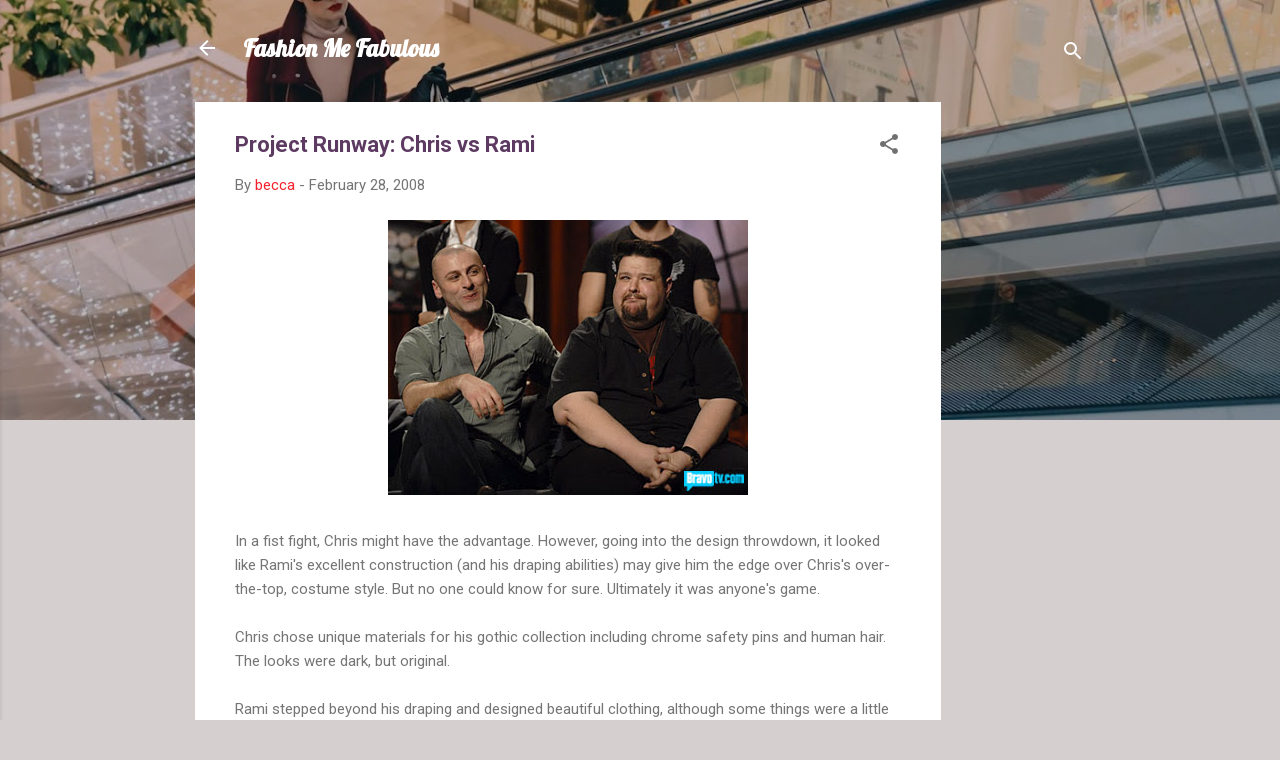

--- FILE ---
content_type: text/html; charset=UTF-8
request_url: http://www.fashionmefabulous.com/2008/02/project-runway-chris-vs-rami.html
body_size: 25365
content:
<!DOCTYPE html>
<html dir='ltr' lang='en'>
<head>
<meta content='width=device-width, initial-scale=1' name='viewport'/>
<title>Project Runway: Chris vs Rami</title>
<meta content='text/html; charset=UTF-8' http-equiv='Content-Type'/>
<!-- Chrome, Firefox OS and Opera -->
<meta content='#d6cfd0' name='theme-color'/>
<!-- Windows Phone -->
<meta content='#d6cfd0' name='msapplication-navbutton-color'/>
<meta content='blogger' name='generator'/>
<link href='http://www.fashionmefabulous.com/favicon.ico' rel='icon' type='image/x-icon'/>
<link href='http://www.fashionmefabulous.com/2008/02/project-runway-chris-vs-rami.html' rel='canonical'/>
<link rel="alternate" type="application/atom+xml" title="Fashion Me Fabulous - Atom" href="http://www.fashionmefabulous.com/feeds/posts/default" />
<link rel="alternate" type="application/rss+xml" title="Fashion Me Fabulous - RSS" href="http://www.fashionmefabulous.com/feeds/posts/default?alt=rss" />
<link rel="service.post" type="application/atom+xml" title="Fashion Me Fabulous - Atom" href="https://www.blogger.com/feeds/2843870007364769629/posts/default" />

<link rel="alternate" type="application/atom+xml" title="Fashion Me Fabulous - Atom" href="http://www.fashionmefabulous.com/feeds/3055005841048660400/comments/default" />
<!--Can't find substitution for tag [blog.ieCssRetrofitLinks]-->
<link href='https://blogger.googleusercontent.com/img/b/R29vZ2xl/AVvXsEgNJdfips6SJNaTJuAlYhlFfJwPSkOFRMRoheSCRYKU8NSbVFblVC0fc2EviLMn3mIfdL1RNI9NDtafq5lOq8NZJFdHevrAmTtgsFesEiZuEPGWw5PuSj1-kaZNryruHs7zLNgcNX6qEnzI/s400/Rami+Vs+Chris.jpg' rel='image_src'/>
<meta content='http://www.fashionmefabulous.com/2008/02/project-runway-chris-vs-rami.html' property='og:url'/>
<meta content='Project Runway: Chris vs Rami' property='og:title'/>
<meta content='In a fist fight, Chris might have the advantage.  However, going into the design throwdown, it looked like Rami&#39;s excellent construction (an...' property='og:description'/>
<meta content='https://blogger.googleusercontent.com/img/b/R29vZ2xl/AVvXsEgNJdfips6SJNaTJuAlYhlFfJwPSkOFRMRoheSCRYKU8NSbVFblVC0fc2EviLMn3mIfdL1RNI9NDtafq5lOq8NZJFdHevrAmTtgsFesEiZuEPGWw5PuSj1-kaZNryruHs7zLNgcNX6qEnzI/w1200-h630-p-k-no-nu/Rami+Vs+Chris.jpg' property='og:image'/>
<style type='text/css'>@font-face{font-family:'Lobster';font-style:normal;font-weight:400;font-display:swap;src:url(//fonts.gstatic.com/s/lobster/v32/neILzCirqoswsqX9zo-mM4MwWJXNqA.woff2)format('woff2');unicode-range:U+0460-052F,U+1C80-1C8A,U+20B4,U+2DE0-2DFF,U+A640-A69F,U+FE2E-FE2F;}@font-face{font-family:'Lobster';font-style:normal;font-weight:400;font-display:swap;src:url(//fonts.gstatic.com/s/lobster/v32/neILzCirqoswsqX9zoamM4MwWJXNqA.woff2)format('woff2');unicode-range:U+0301,U+0400-045F,U+0490-0491,U+04B0-04B1,U+2116;}@font-face{font-family:'Lobster';font-style:normal;font-weight:400;font-display:swap;src:url(//fonts.gstatic.com/s/lobster/v32/neILzCirqoswsqX9zo2mM4MwWJXNqA.woff2)format('woff2');unicode-range:U+0102-0103,U+0110-0111,U+0128-0129,U+0168-0169,U+01A0-01A1,U+01AF-01B0,U+0300-0301,U+0303-0304,U+0308-0309,U+0323,U+0329,U+1EA0-1EF9,U+20AB;}@font-face{font-family:'Lobster';font-style:normal;font-weight:400;font-display:swap;src:url(//fonts.gstatic.com/s/lobster/v32/neILzCirqoswsqX9zoymM4MwWJXNqA.woff2)format('woff2');unicode-range:U+0100-02BA,U+02BD-02C5,U+02C7-02CC,U+02CE-02D7,U+02DD-02FF,U+0304,U+0308,U+0329,U+1D00-1DBF,U+1E00-1E9F,U+1EF2-1EFF,U+2020,U+20A0-20AB,U+20AD-20C0,U+2113,U+2C60-2C7F,U+A720-A7FF;}@font-face{font-family:'Lobster';font-style:normal;font-weight:400;font-display:swap;src:url(//fonts.gstatic.com/s/lobster/v32/neILzCirqoswsqX9zoKmM4MwWJU.woff2)format('woff2');unicode-range:U+0000-00FF,U+0131,U+0152-0153,U+02BB-02BC,U+02C6,U+02DA,U+02DC,U+0304,U+0308,U+0329,U+2000-206F,U+20AC,U+2122,U+2191,U+2193,U+2212,U+2215,U+FEFF,U+FFFD;}@font-face{font-family:'Roboto';font-style:italic;font-weight:300;font-stretch:100%;font-display:swap;src:url(//fonts.gstatic.com/s/roboto/v50/KFOKCnqEu92Fr1Mu53ZEC9_Vu3r1gIhOszmOClHrs6ljXfMMLt_QuAX-k3Yi128m0kN2.woff2)format('woff2');unicode-range:U+0460-052F,U+1C80-1C8A,U+20B4,U+2DE0-2DFF,U+A640-A69F,U+FE2E-FE2F;}@font-face{font-family:'Roboto';font-style:italic;font-weight:300;font-stretch:100%;font-display:swap;src:url(//fonts.gstatic.com/s/roboto/v50/KFOKCnqEu92Fr1Mu53ZEC9_Vu3r1gIhOszmOClHrs6ljXfMMLt_QuAz-k3Yi128m0kN2.woff2)format('woff2');unicode-range:U+0301,U+0400-045F,U+0490-0491,U+04B0-04B1,U+2116;}@font-face{font-family:'Roboto';font-style:italic;font-weight:300;font-stretch:100%;font-display:swap;src:url(//fonts.gstatic.com/s/roboto/v50/KFOKCnqEu92Fr1Mu53ZEC9_Vu3r1gIhOszmOClHrs6ljXfMMLt_QuAT-k3Yi128m0kN2.woff2)format('woff2');unicode-range:U+1F00-1FFF;}@font-face{font-family:'Roboto';font-style:italic;font-weight:300;font-stretch:100%;font-display:swap;src:url(//fonts.gstatic.com/s/roboto/v50/KFOKCnqEu92Fr1Mu53ZEC9_Vu3r1gIhOszmOClHrs6ljXfMMLt_QuAv-k3Yi128m0kN2.woff2)format('woff2');unicode-range:U+0370-0377,U+037A-037F,U+0384-038A,U+038C,U+038E-03A1,U+03A3-03FF;}@font-face{font-family:'Roboto';font-style:italic;font-weight:300;font-stretch:100%;font-display:swap;src:url(//fonts.gstatic.com/s/roboto/v50/KFOKCnqEu92Fr1Mu53ZEC9_Vu3r1gIhOszmOClHrs6ljXfMMLt_QuHT-k3Yi128m0kN2.woff2)format('woff2');unicode-range:U+0302-0303,U+0305,U+0307-0308,U+0310,U+0312,U+0315,U+031A,U+0326-0327,U+032C,U+032F-0330,U+0332-0333,U+0338,U+033A,U+0346,U+034D,U+0391-03A1,U+03A3-03A9,U+03B1-03C9,U+03D1,U+03D5-03D6,U+03F0-03F1,U+03F4-03F5,U+2016-2017,U+2034-2038,U+203C,U+2040,U+2043,U+2047,U+2050,U+2057,U+205F,U+2070-2071,U+2074-208E,U+2090-209C,U+20D0-20DC,U+20E1,U+20E5-20EF,U+2100-2112,U+2114-2115,U+2117-2121,U+2123-214F,U+2190,U+2192,U+2194-21AE,U+21B0-21E5,U+21F1-21F2,U+21F4-2211,U+2213-2214,U+2216-22FF,U+2308-230B,U+2310,U+2319,U+231C-2321,U+2336-237A,U+237C,U+2395,U+239B-23B7,U+23D0,U+23DC-23E1,U+2474-2475,U+25AF,U+25B3,U+25B7,U+25BD,U+25C1,U+25CA,U+25CC,U+25FB,U+266D-266F,U+27C0-27FF,U+2900-2AFF,U+2B0E-2B11,U+2B30-2B4C,U+2BFE,U+3030,U+FF5B,U+FF5D,U+1D400-1D7FF,U+1EE00-1EEFF;}@font-face{font-family:'Roboto';font-style:italic;font-weight:300;font-stretch:100%;font-display:swap;src:url(//fonts.gstatic.com/s/roboto/v50/KFOKCnqEu92Fr1Mu53ZEC9_Vu3r1gIhOszmOClHrs6ljXfMMLt_QuGb-k3Yi128m0kN2.woff2)format('woff2');unicode-range:U+0001-000C,U+000E-001F,U+007F-009F,U+20DD-20E0,U+20E2-20E4,U+2150-218F,U+2190,U+2192,U+2194-2199,U+21AF,U+21E6-21F0,U+21F3,U+2218-2219,U+2299,U+22C4-22C6,U+2300-243F,U+2440-244A,U+2460-24FF,U+25A0-27BF,U+2800-28FF,U+2921-2922,U+2981,U+29BF,U+29EB,U+2B00-2BFF,U+4DC0-4DFF,U+FFF9-FFFB,U+10140-1018E,U+10190-1019C,U+101A0,U+101D0-101FD,U+102E0-102FB,U+10E60-10E7E,U+1D2C0-1D2D3,U+1D2E0-1D37F,U+1F000-1F0FF,U+1F100-1F1AD,U+1F1E6-1F1FF,U+1F30D-1F30F,U+1F315,U+1F31C,U+1F31E,U+1F320-1F32C,U+1F336,U+1F378,U+1F37D,U+1F382,U+1F393-1F39F,U+1F3A7-1F3A8,U+1F3AC-1F3AF,U+1F3C2,U+1F3C4-1F3C6,U+1F3CA-1F3CE,U+1F3D4-1F3E0,U+1F3ED,U+1F3F1-1F3F3,U+1F3F5-1F3F7,U+1F408,U+1F415,U+1F41F,U+1F426,U+1F43F,U+1F441-1F442,U+1F444,U+1F446-1F449,U+1F44C-1F44E,U+1F453,U+1F46A,U+1F47D,U+1F4A3,U+1F4B0,U+1F4B3,U+1F4B9,U+1F4BB,U+1F4BF,U+1F4C8-1F4CB,U+1F4D6,U+1F4DA,U+1F4DF,U+1F4E3-1F4E6,U+1F4EA-1F4ED,U+1F4F7,U+1F4F9-1F4FB,U+1F4FD-1F4FE,U+1F503,U+1F507-1F50B,U+1F50D,U+1F512-1F513,U+1F53E-1F54A,U+1F54F-1F5FA,U+1F610,U+1F650-1F67F,U+1F687,U+1F68D,U+1F691,U+1F694,U+1F698,U+1F6AD,U+1F6B2,U+1F6B9-1F6BA,U+1F6BC,U+1F6C6-1F6CF,U+1F6D3-1F6D7,U+1F6E0-1F6EA,U+1F6F0-1F6F3,U+1F6F7-1F6FC,U+1F700-1F7FF,U+1F800-1F80B,U+1F810-1F847,U+1F850-1F859,U+1F860-1F887,U+1F890-1F8AD,U+1F8B0-1F8BB,U+1F8C0-1F8C1,U+1F900-1F90B,U+1F93B,U+1F946,U+1F984,U+1F996,U+1F9E9,U+1FA00-1FA6F,U+1FA70-1FA7C,U+1FA80-1FA89,U+1FA8F-1FAC6,U+1FACE-1FADC,U+1FADF-1FAE9,U+1FAF0-1FAF8,U+1FB00-1FBFF;}@font-face{font-family:'Roboto';font-style:italic;font-weight:300;font-stretch:100%;font-display:swap;src:url(//fonts.gstatic.com/s/roboto/v50/KFOKCnqEu92Fr1Mu53ZEC9_Vu3r1gIhOszmOClHrs6ljXfMMLt_QuAf-k3Yi128m0kN2.woff2)format('woff2');unicode-range:U+0102-0103,U+0110-0111,U+0128-0129,U+0168-0169,U+01A0-01A1,U+01AF-01B0,U+0300-0301,U+0303-0304,U+0308-0309,U+0323,U+0329,U+1EA0-1EF9,U+20AB;}@font-face{font-family:'Roboto';font-style:italic;font-weight:300;font-stretch:100%;font-display:swap;src:url(//fonts.gstatic.com/s/roboto/v50/KFOKCnqEu92Fr1Mu53ZEC9_Vu3r1gIhOszmOClHrs6ljXfMMLt_QuAb-k3Yi128m0kN2.woff2)format('woff2');unicode-range:U+0100-02BA,U+02BD-02C5,U+02C7-02CC,U+02CE-02D7,U+02DD-02FF,U+0304,U+0308,U+0329,U+1D00-1DBF,U+1E00-1E9F,U+1EF2-1EFF,U+2020,U+20A0-20AB,U+20AD-20C0,U+2113,U+2C60-2C7F,U+A720-A7FF;}@font-face{font-family:'Roboto';font-style:italic;font-weight:300;font-stretch:100%;font-display:swap;src:url(//fonts.gstatic.com/s/roboto/v50/KFOKCnqEu92Fr1Mu53ZEC9_Vu3r1gIhOszmOClHrs6ljXfMMLt_QuAj-k3Yi128m0g.woff2)format('woff2');unicode-range:U+0000-00FF,U+0131,U+0152-0153,U+02BB-02BC,U+02C6,U+02DA,U+02DC,U+0304,U+0308,U+0329,U+2000-206F,U+20AC,U+2122,U+2191,U+2193,U+2212,U+2215,U+FEFF,U+FFFD;}@font-face{font-family:'Roboto';font-style:normal;font-weight:400;font-stretch:100%;font-display:swap;src:url(//fonts.gstatic.com/s/roboto/v50/KFO7CnqEu92Fr1ME7kSn66aGLdTylUAMa3GUBHMdazTgWw.woff2)format('woff2');unicode-range:U+0460-052F,U+1C80-1C8A,U+20B4,U+2DE0-2DFF,U+A640-A69F,U+FE2E-FE2F;}@font-face{font-family:'Roboto';font-style:normal;font-weight:400;font-stretch:100%;font-display:swap;src:url(//fonts.gstatic.com/s/roboto/v50/KFO7CnqEu92Fr1ME7kSn66aGLdTylUAMa3iUBHMdazTgWw.woff2)format('woff2');unicode-range:U+0301,U+0400-045F,U+0490-0491,U+04B0-04B1,U+2116;}@font-face{font-family:'Roboto';font-style:normal;font-weight:400;font-stretch:100%;font-display:swap;src:url(//fonts.gstatic.com/s/roboto/v50/KFO7CnqEu92Fr1ME7kSn66aGLdTylUAMa3CUBHMdazTgWw.woff2)format('woff2');unicode-range:U+1F00-1FFF;}@font-face{font-family:'Roboto';font-style:normal;font-weight:400;font-stretch:100%;font-display:swap;src:url(//fonts.gstatic.com/s/roboto/v50/KFO7CnqEu92Fr1ME7kSn66aGLdTylUAMa3-UBHMdazTgWw.woff2)format('woff2');unicode-range:U+0370-0377,U+037A-037F,U+0384-038A,U+038C,U+038E-03A1,U+03A3-03FF;}@font-face{font-family:'Roboto';font-style:normal;font-weight:400;font-stretch:100%;font-display:swap;src:url(//fonts.gstatic.com/s/roboto/v50/KFO7CnqEu92Fr1ME7kSn66aGLdTylUAMawCUBHMdazTgWw.woff2)format('woff2');unicode-range:U+0302-0303,U+0305,U+0307-0308,U+0310,U+0312,U+0315,U+031A,U+0326-0327,U+032C,U+032F-0330,U+0332-0333,U+0338,U+033A,U+0346,U+034D,U+0391-03A1,U+03A3-03A9,U+03B1-03C9,U+03D1,U+03D5-03D6,U+03F0-03F1,U+03F4-03F5,U+2016-2017,U+2034-2038,U+203C,U+2040,U+2043,U+2047,U+2050,U+2057,U+205F,U+2070-2071,U+2074-208E,U+2090-209C,U+20D0-20DC,U+20E1,U+20E5-20EF,U+2100-2112,U+2114-2115,U+2117-2121,U+2123-214F,U+2190,U+2192,U+2194-21AE,U+21B0-21E5,U+21F1-21F2,U+21F4-2211,U+2213-2214,U+2216-22FF,U+2308-230B,U+2310,U+2319,U+231C-2321,U+2336-237A,U+237C,U+2395,U+239B-23B7,U+23D0,U+23DC-23E1,U+2474-2475,U+25AF,U+25B3,U+25B7,U+25BD,U+25C1,U+25CA,U+25CC,U+25FB,U+266D-266F,U+27C0-27FF,U+2900-2AFF,U+2B0E-2B11,U+2B30-2B4C,U+2BFE,U+3030,U+FF5B,U+FF5D,U+1D400-1D7FF,U+1EE00-1EEFF;}@font-face{font-family:'Roboto';font-style:normal;font-weight:400;font-stretch:100%;font-display:swap;src:url(//fonts.gstatic.com/s/roboto/v50/KFO7CnqEu92Fr1ME7kSn66aGLdTylUAMaxKUBHMdazTgWw.woff2)format('woff2');unicode-range:U+0001-000C,U+000E-001F,U+007F-009F,U+20DD-20E0,U+20E2-20E4,U+2150-218F,U+2190,U+2192,U+2194-2199,U+21AF,U+21E6-21F0,U+21F3,U+2218-2219,U+2299,U+22C4-22C6,U+2300-243F,U+2440-244A,U+2460-24FF,U+25A0-27BF,U+2800-28FF,U+2921-2922,U+2981,U+29BF,U+29EB,U+2B00-2BFF,U+4DC0-4DFF,U+FFF9-FFFB,U+10140-1018E,U+10190-1019C,U+101A0,U+101D0-101FD,U+102E0-102FB,U+10E60-10E7E,U+1D2C0-1D2D3,U+1D2E0-1D37F,U+1F000-1F0FF,U+1F100-1F1AD,U+1F1E6-1F1FF,U+1F30D-1F30F,U+1F315,U+1F31C,U+1F31E,U+1F320-1F32C,U+1F336,U+1F378,U+1F37D,U+1F382,U+1F393-1F39F,U+1F3A7-1F3A8,U+1F3AC-1F3AF,U+1F3C2,U+1F3C4-1F3C6,U+1F3CA-1F3CE,U+1F3D4-1F3E0,U+1F3ED,U+1F3F1-1F3F3,U+1F3F5-1F3F7,U+1F408,U+1F415,U+1F41F,U+1F426,U+1F43F,U+1F441-1F442,U+1F444,U+1F446-1F449,U+1F44C-1F44E,U+1F453,U+1F46A,U+1F47D,U+1F4A3,U+1F4B0,U+1F4B3,U+1F4B9,U+1F4BB,U+1F4BF,U+1F4C8-1F4CB,U+1F4D6,U+1F4DA,U+1F4DF,U+1F4E3-1F4E6,U+1F4EA-1F4ED,U+1F4F7,U+1F4F9-1F4FB,U+1F4FD-1F4FE,U+1F503,U+1F507-1F50B,U+1F50D,U+1F512-1F513,U+1F53E-1F54A,U+1F54F-1F5FA,U+1F610,U+1F650-1F67F,U+1F687,U+1F68D,U+1F691,U+1F694,U+1F698,U+1F6AD,U+1F6B2,U+1F6B9-1F6BA,U+1F6BC,U+1F6C6-1F6CF,U+1F6D3-1F6D7,U+1F6E0-1F6EA,U+1F6F0-1F6F3,U+1F6F7-1F6FC,U+1F700-1F7FF,U+1F800-1F80B,U+1F810-1F847,U+1F850-1F859,U+1F860-1F887,U+1F890-1F8AD,U+1F8B0-1F8BB,U+1F8C0-1F8C1,U+1F900-1F90B,U+1F93B,U+1F946,U+1F984,U+1F996,U+1F9E9,U+1FA00-1FA6F,U+1FA70-1FA7C,U+1FA80-1FA89,U+1FA8F-1FAC6,U+1FACE-1FADC,U+1FADF-1FAE9,U+1FAF0-1FAF8,U+1FB00-1FBFF;}@font-face{font-family:'Roboto';font-style:normal;font-weight:400;font-stretch:100%;font-display:swap;src:url(//fonts.gstatic.com/s/roboto/v50/KFO7CnqEu92Fr1ME7kSn66aGLdTylUAMa3OUBHMdazTgWw.woff2)format('woff2');unicode-range:U+0102-0103,U+0110-0111,U+0128-0129,U+0168-0169,U+01A0-01A1,U+01AF-01B0,U+0300-0301,U+0303-0304,U+0308-0309,U+0323,U+0329,U+1EA0-1EF9,U+20AB;}@font-face{font-family:'Roboto';font-style:normal;font-weight:400;font-stretch:100%;font-display:swap;src:url(//fonts.gstatic.com/s/roboto/v50/KFO7CnqEu92Fr1ME7kSn66aGLdTylUAMa3KUBHMdazTgWw.woff2)format('woff2');unicode-range:U+0100-02BA,U+02BD-02C5,U+02C7-02CC,U+02CE-02D7,U+02DD-02FF,U+0304,U+0308,U+0329,U+1D00-1DBF,U+1E00-1E9F,U+1EF2-1EFF,U+2020,U+20A0-20AB,U+20AD-20C0,U+2113,U+2C60-2C7F,U+A720-A7FF;}@font-face{font-family:'Roboto';font-style:normal;font-weight:400;font-stretch:100%;font-display:swap;src:url(//fonts.gstatic.com/s/roboto/v50/KFO7CnqEu92Fr1ME7kSn66aGLdTylUAMa3yUBHMdazQ.woff2)format('woff2');unicode-range:U+0000-00FF,U+0131,U+0152-0153,U+02BB-02BC,U+02C6,U+02DA,U+02DC,U+0304,U+0308,U+0329,U+2000-206F,U+20AC,U+2122,U+2191,U+2193,U+2212,U+2215,U+FEFF,U+FFFD;}@font-face{font-family:'Roboto';font-style:normal;font-weight:700;font-stretch:100%;font-display:swap;src:url(//fonts.gstatic.com/s/roboto/v50/KFO7CnqEu92Fr1ME7kSn66aGLdTylUAMa3GUBHMdazTgWw.woff2)format('woff2');unicode-range:U+0460-052F,U+1C80-1C8A,U+20B4,U+2DE0-2DFF,U+A640-A69F,U+FE2E-FE2F;}@font-face{font-family:'Roboto';font-style:normal;font-weight:700;font-stretch:100%;font-display:swap;src:url(//fonts.gstatic.com/s/roboto/v50/KFO7CnqEu92Fr1ME7kSn66aGLdTylUAMa3iUBHMdazTgWw.woff2)format('woff2');unicode-range:U+0301,U+0400-045F,U+0490-0491,U+04B0-04B1,U+2116;}@font-face{font-family:'Roboto';font-style:normal;font-weight:700;font-stretch:100%;font-display:swap;src:url(//fonts.gstatic.com/s/roboto/v50/KFO7CnqEu92Fr1ME7kSn66aGLdTylUAMa3CUBHMdazTgWw.woff2)format('woff2');unicode-range:U+1F00-1FFF;}@font-face{font-family:'Roboto';font-style:normal;font-weight:700;font-stretch:100%;font-display:swap;src:url(//fonts.gstatic.com/s/roboto/v50/KFO7CnqEu92Fr1ME7kSn66aGLdTylUAMa3-UBHMdazTgWw.woff2)format('woff2');unicode-range:U+0370-0377,U+037A-037F,U+0384-038A,U+038C,U+038E-03A1,U+03A3-03FF;}@font-face{font-family:'Roboto';font-style:normal;font-weight:700;font-stretch:100%;font-display:swap;src:url(//fonts.gstatic.com/s/roboto/v50/KFO7CnqEu92Fr1ME7kSn66aGLdTylUAMawCUBHMdazTgWw.woff2)format('woff2');unicode-range:U+0302-0303,U+0305,U+0307-0308,U+0310,U+0312,U+0315,U+031A,U+0326-0327,U+032C,U+032F-0330,U+0332-0333,U+0338,U+033A,U+0346,U+034D,U+0391-03A1,U+03A3-03A9,U+03B1-03C9,U+03D1,U+03D5-03D6,U+03F0-03F1,U+03F4-03F5,U+2016-2017,U+2034-2038,U+203C,U+2040,U+2043,U+2047,U+2050,U+2057,U+205F,U+2070-2071,U+2074-208E,U+2090-209C,U+20D0-20DC,U+20E1,U+20E5-20EF,U+2100-2112,U+2114-2115,U+2117-2121,U+2123-214F,U+2190,U+2192,U+2194-21AE,U+21B0-21E5,U+21F1-21F2,U+21F4-2211,U+2213-2214,U+2216-22FF,U+2308-230B,U+2310,U+2319,U+231C-2321,U+2336-237A,U+237C,U+2395,U+239B-23B7,U+23D0,U+23DC-23E1,U+2474-2475,U+25AF,U+25B3,U+25B7,U+25BD,U+25C1,U+25CA,U+25CC,U+25FB,U+266D-266F,U+27C0-27FF,U+2900-2AFF,U+2B0E-2B11,U+2B30-2B4C,U+2BFE,U+3030,U+FF5B,U+FF5D,U+1D400-1D7FF,U+1EE00-1EEFF;}@font-face{font-family:'Roboto';font-style:normal;font-weight:700;font-stretch:100%;font-display:swap;src:url(//fonts.gstatic.com/s/roboto/v50/KFO7CnqEu92Fr1ME7kSn66aGLdTylUAMaxKUBHMdazTgWw.woff2)format('woff2');unicode-range:U+0001-000C,U+000E-001F,U+007F-009F,U+20DD-20E0,U+20E2-20E4,U+2150-218F,U+2190,U+2192,U+2194-2199,U+21AF,U+21E6-21F0,U+21F3,U+2218-2219,U+2299,U+22C4-22C6,U+2300-243F,U+2440-244A,U+2460-24FF,U+25A0-27BF,U+2800-28FF,U+2921-2922,U+2981,U+29BF,U+29EB,U+2B00-2BFF,U+4DC0-4DFF,U+FFF9-FFFB,U+10140-1018E,U+10190-1019C,U+101A0,U+101D0-101FD,U+102E0-102FB,U+10E60-10E7E,U+1D2C0-1D2D3,U+1D2E0-1D37F,U+1F000-1F0FF,U+1F100-1F1AD,U+1F1E6-1F1FF,U+1F30D-1F30F,U+1F315,U+1F31C,U+1F31E,U+1F320-1F32C,U+1F336,U+1F378,U+1F37D,U+1F382,U+1F393-1F39F,U+1F3A7-1F3A8,U+1F3AC-1F3AF,U+1F3C2,U+1F3C4-1F3C6,U+1F3CA-1F3CE,U+1F3D4-1F3E0,U+1F3ED,U+1F3F1-1F3F3,U+1F3F5-1F3F7,U+1F408,U+1F415,U+1F41F,U+1F426,U+1F43F,U+1F441-1F442,U+1F444,U+1F446-1F449,U+1F44C-1F44E,U+1F453,U+1F46A,U+1F47D,U+1F4A3,U+1F4B0,U+1F4B3,U+1F4B9,U+1F4BB,U+1F4BF,U+1F4C8-1F4CB,U+1F4D6,U+1F4DA,U+1F4DF,U+1F4E3-1F4E6,U+1F4EA-1F4ED,U+1F4F7,U+1F4F9-1F4FB,U+1F4FD-1F4FE,U+1F503,U+1F507-1F50B,U+1F50D,U+1F512-1F513,U+1F53E-1F54A,U+1F54F-1F5FA,U+1F610,U+1F650-1F67F,U+1F687,U+1F68D,U+1F691,U+1F694,U+1F698,U+1F6AD,U+1F6B2,U+1F6B9-1F6BA,U+1F6BC,U+1F6C6-1F6CF,U+1F6D3-1F6D7,U+1F6E0-1F6EA,U+1F6F0-1F6F3,U+1F6F7-1F6FC,U+1F700-1F7FF,U+1F800-1F80B,U+1F810-1F847,U+1F850-1F859,U+1F860-1F887,U+1F890-1F8AD,U+1F8B0-1F8BB,U+1F8C0-1F8C1,U+1F900-1F90B,U+1F93B,U+1F946,U+1F984,U+1F996,U+1F9E9,U+1FA00-1FA6F,U+1FA70-1FA7C,U+1FA80-1FA89,U+1FA8F-1FAC6,U+1FACE-1FADC,U+1FADF-1FAE9,U+1FAF0-1FAF8,U+1FB00-1FBFF;}@font-face{font-family:'Roboto';font-style:normal;font-weight:700;font-stretch:100%;font-display:swap;src:url(//fonts.gstatic.com/s/roboto/v50/KFO7CnqEu92Fr1ME7kSn66aGLdTylUAMa3OUBHMdazTgWw.woff2)format('woff2');unicode-range:U+0102-0103,U+0110-0111,U+0128-0129,U+0168-0169,U+01A0-01A1,U+01AF-01B0,U+0300-0301,U+0303-0304,U+0308-0309,U+0323,U+0329,U+1EA0-1EF9,U+20AB;}@font-face{font-family:'Roboto';font-style:normal;font-weight:700;font-stretch:100%;font-display:swap;src:url(//fonts.gstatic.com/s/roboto/v50/KFO7CnqEu92Fr1ME7kSn66aGLdTylUAMa3KUBHMdazTgWw.woff2)format('woff2');unicode-range:U+0100-02BA,U+02BD-02C5,U+02C7-02CC,U+02CE-02D7,U+02DD-02FF,U+0304,U+0308,U+0329,U+1D00-1DBF,U+1E00-1E9F,U+1EF2-1EFF,U+2020,U+20A0-20AB,U+20AD-20C0,U+2113,U+2C60-2C7F,U+A720-A7FF;}@font-face{font-family:'Roboto';font-style:normal;font-weight:700;font-stretch:100%;font-display:swap;src:url(//fonts.gstatic.com/s/roboto/v50/KFO7CnqEu92Fr1ME7kSn66aGLdTylUAMa3yUBHMdazQ.woff2)format('woff2');unicode-range:U+0000-00FF,U+0131,U+0152-0153,U+02BB-02BC,U+02C6,U+02DA,U+02DC,U+0304,U+0308,U+0329,U+2000-206F,U+20AC,U+2122,U+2191,U+2193,U+2212,U+2215,U+FEFF,U+FFFD;}</style>
<style id='page-skin-1' type='text/css'><!--
/*! normalize.css v3.0.1 | MIT License | git.io/normalize */html{font-family:sans-serif;-ms-text-size-adjust:100%;-webkit-text-size-adjust:100%}body{margin:0}article,aside,details,figcaption,figure,footer,header,hgroup,main,nav,section,summary{display:block}audio,canvas,progress,video{display:inline-block;vertical-align:baseline}audio:not([controls]){display:none;height:0}[hidden],template{display:none}a{background:transparent}a:active,a:hover{outline:0}abbr[title]{border-bottom:1px dotted}b,strong{font-weight:bold}dfn{font-style:italic}h1{font-size:2em;margin:.67em 0}mark{background:#ff0;color:#000}small{font-size:80%}sub,sup{font-size:75%;line-height:0;position:relative;vertical-align:baseline}sup{top:-0.5em}sub{bottom:-0.25em}img{border:0}svg:not(:root){overflow:hidden}figure{margin:1em 40px}hr{-moz-box-sizing:content-box;box-sizing:content-box;height:0}pre{overflow:auto}code,kbd,pre,samp{font-family:monospace,monospace;font-size:1em}button,input,optgroup,select,textarea{color:inherit;font:inherit;margin:0}button{overflow:visible}button,select{text-transform:none}button,html input[type="button"],input[type="reset"],input[type="submit"]{-webkit-appearance:button;cursor:pointer}button[disabled],html input[disabled]{cursor:default}button::-moz-focus-inner,input::-moz-focus-inner{border:0;padding:0}input{line-height:normal}input[type="checkbox"],input[type="radio"]{box-sizing:border-box;padding:0}input[type="number"]::-webkit-inner-spin-button,input[type="number"]::-webkit-outer-spin-button{height:auto}input[type="search"]{-webkit-appearance:textfield;-moz-box-sizing:content-box;-webkit-box-sizing:content-box;box-sizing:content-box}input[type="search"]::-webkit-search-cancel-button,input[type="search"]::-webkit-search-decoration{-webkit-appearance:none}fieldset{border:1px solid #c0c0c0;margin:0 2px;padding:.35em .625em .75em}legend{border:0;padding:0}textarea{overflow:auto}optgroup{font-weight:bold}table{border-collapse:collapse;border-spacing:0}td,th{padding:0}
/*!************************************************
* Blogger Template Style
* Name: Contempo
**************************************************/
body{
overflow-wrap:break-word;
word-break:break-word;
word-wrap:break-word
}
.hidden{
display:none
}
.invisible{
visibility:hidden
}
.container::after,.float-container::after{
clear:both;
content:"";
display:table
}
.clearboth{
clear:both
}
#comments .comment .comment-actions,.subscribe-popup .FollowByEmail .follow-by-email-submit,.widget.Profile .profile-link,.widget.Profile .profile-link.visit-profile{
background:0 0;
border:0;
box-shadow:none;
color:#f3212d;
cursor:pointer;
font-size:14px;
font-weight:700;
outline:0;
text-decoration:none;
text-transform:uppercase;
width:auto
}
.dim-overlay{
background-color:rgba(0,0,0,.54);
height:100vh;
left:0;
position:fixed;
top:0;
width:100%
}
#sharing-dim-overlay{
background-color:transparent
}
input::-ms-clear{
display:none
}
.blogger-logo,.svg-icon-24.blogger-logo{
fill:#ff9800;
opacity:1
}
.loading-spinner-large{
-webkit-animation:mspin-rotate 1.568s infinite linear;
animation:mspin-rotate 1.568s infinite linear;
height:48px;
overflow:hidden;
position:absolute;
width:48px;
z-index:200
}
.loading-spinner-large>div{
-webkit-animation:mspin-revrot 5332ms infinite steps(4);
animation:mspin-revrot 5332ms infinite steps(4)
}
.loading-spinner-large>div>div{
-webkit-animation:mspin-singlecolor-large-film 1333ms infinite steps(81);
animation:mspin-singlecolor-large-film 1333ms infinite steps(81);
background-size:100%;
height:48px;
width:3888px
}
.mspin-black-large>div>div,.mspin-grey_54-large>div>div{
background-image:url(https://www.blogblog.com/indie/mspin_black_large.svg)
}
.mspin-white-large>div>div{
background-image:url(https://www.blogblog.com/indie/mspin_white_large.svg)
}
.mspin-grey_54-large{
opacity:.54
}
@-webkit-keyframes mspin-singlecolor-large-film{
from{
-webkit-transform:translateX(0);
transform:translateX(0)
}
to{
-webkit-transform:translateX(-3888px);
transform:translateX(-3888px)
}
}
@keyframes mspin-singlecolor-large-film{
from{
-webkit-transform:translateX(0);
transform:translateX(0)
}
to{
-webkit-transform:translateX(-3888px);
transform:translateX(-3888px)
}
}
@-webkit-keyframes mspin-rotate{
from{
-webkit-transform:rotate(0);
transform:rotate(0)
}
to{
-webkit-transform:rotate(360deg);
transform:rotate(360deg)
}
}
@keyframes mspin-rotate{
from{
-webkit-transform:rotate(0);
transform:rotate(0)
}
to{
-webkit-transform:rotate(360deg);
transform:rotate(360deg)
}
}
@-webkit-keyframes mspin-revrot{
from{
-webkit-transform:rotate(0);
transform:rotate(0)
}
to{
-webkit-transform:rotate(-360deg);
transform:rotate(-360deg)
}
}
@keyframes mspin-revrot{
from{
-webkit-transform:rotate(0);
transform:rotate(0)
}
to{
-webkit-transform:rotate(-360deg);
transform:rotate(-360deg)
}
}
.skip-navigation{
background-color:#fff;
box-sizing:border-box;
color:#000;
display:block;
height:0;
left:0;
line-height:50px;
overflow:hidden;
padding-top:0;
position:fixed;
text-align:center;
top:0;
-webkit-transition:box-shadow .3s,height .3s,padding-top .3s;
transition:box-shadow .3s,height .3s,padding-top .3s;
width:100%;
z-index:900
}
.skip-navigation:focus{
box-shadow:0 4px 5px 0 rgba(0,0,0,.14),0 1px 10px 0 rgba(0,0,0,.12),0 2px 4px -1px rgba(0,0,0,.2);
height:50px
}
#main{
outline:0
}
.main-heading{
position:absolute;
clip:rect(1px,1px,1px,1px);
padding:0;
border:0;
height:1px;
width:1px;
overflow:hidden
}
.Attribution{
margin-top:1em;
text-align:center
}
.Attribution .blogger img,.Attribution .blogger svg{
vertical-align:bottom
}
.Attribution .blogger img{
margin-right:.5em
}
.Attribution div{
line-height:24px;
margin-top:.5em
}
.Attribution .copyright,.Attribution .image-attribution{
font-size:.7em;
margin-top:1.5em
}
.BLOG_mobile_video_class{
display:none
}
.bg-photo{
background-attachment:scroll!important
}
body .CSS_LIGHTBOX{
z-index:900
}
.extendable .show-less,.extendable .show-more{
border-color:#f3212d;
color:#f3212d;
margin-top:8px
}
.extendable .show-less.hidden,.extendable .show-more.hidden{
display:none
}
.inline-ad{
display:none;
max-width:100%;
overflow:hidden
}
.adsbygoogle{
display:block
}
#cookieChoiceInfo{
bottom:0;
top:auto
}
iframe.b-hbp-video{
border:0
}
.post-body img{
max-width:100%
}
.post-body iframe{
max-width:100%
}
.post-body a[imageanchor="1"]{
display:inline-block
}
.byline{
margin-right:1em
}
.byline:last-child{
margin-right:0
}
.link-copied-dialog{
max-width:520px;
outline:0
}
.link-copied-dialog .modal-dialog-buttons{
margin-top:8px
}
.link-copied-dialog .goog-buttonset-default{
background:0 0;
border:0
}
.link-copied-dialog .goog-buttonset-default:focus{
outline:0
}
.paging-control-container{
margin-bottom:16px
}
.paging-control-container .paging-control{
display:inline-block
}
.paging-control-container .comment-range-text::after,.paging-control-container .paging-control{
color:#f3212d
}
.paging-control-container .comment-range-text,.paging-control-container .paging-control{
margin-right:8px
}
.paging-control-container .comment-range-text::after,.paging-control-container .paging-control::after{
content:"\b7";
cursor:default;
padding-left:8px;
pointer-events:none
}
.paging-control-container .comment-range-text:last-child::after,.paging-control-container .paging-control:last-child::after{
content:none
}
.byline.reactions iframe{
height:20px
}
.b-notification{
color:#000;
background-color:#fff;
border-bottom:solid 1px #000;
box-sizing:border-box;
padding:16px 32px;
text-align:center
}
.b-notification.visible{
-webkit-transition:margin-top .3s cubic-bezier(.4,0,.2,1);
transition:margin-top .3s cubic-bezier(.4,0,.2,1)
}
.b-notification.invisible{
position:absolute
}
.b-notification-close{
position:absolute;
right:8px;
top:8px
}
.no-posts-message{
line-height:40px;
text-align:center
}
@media screen and (max-width:800px){
body.item-view .post-body a[imageanchor="1"][style*="float: left;"],body.item-view .post-body a[imageanchor="1"][style*="float: right;"]{
float:none!important;
clear:none!important
}
body.item-view .post-body a[imageanchor="1"] img{
display:block;
height:auto;
margin:0 auto
}
body.item-view .post-body>.separator:first-child>a[imageanchor="1"]:first-child{
margin-top:20px
}
.post-body a[imageanchor]{
display:block
}
body.item-view .post-body a[imageanchor="1"]{
margin-left:0!important;
margin-right:0!important
}
body.item-view .post-body a[imageanchor="1"]+a[imageanchor="1"]{
margin-top:16px
}
}
.item-control{
display:none
}
#comments{
border-top:1px dashed rgba(0,0,0,.54);
margin-top:20px;
padding:20px
}
#comments .comment-thread ol{
margin:0;
padding-left:0;
padding-left:0
}
#comments .comment .comment-replybox-single,#comments .comment-thread .comment-replies{
margin-left:60px
}
#comments .comment-thread .thread-count{
display:none
}
#comments .comment{
list-style-type:none;
padding:0 0 30px;
position:relative
}
#comments .comment .comment{
padding-bottom:8px
}
.comment .avatar-image-container{
position:absolute
}
.comment .avatar-image-container img{
border-radius:50%
}
.avatar-image-container svg,.comment .avatar-image-container .avatar-icon{
border-radius:50%;
border:solid 1px #707070;
box-sizing:border-box;
fill:#707070;
height:35px;
margin:0;
padding:7px;
width:35px
}
.comment .comment-block{
margin-top:10px;
margin-left:60px;
padding-bottom:0
}
#comments .comment-author-header-wrapper{
margin-left:40px
}
#comments .comment .thread-expanded .comment-block{
padding-bottom:20px
}
#comments .comment .comment-header .user,#comments .comment .comment-header .user a{
color:#5d3a61;
font-style:normal;
font-weight:700
}
#comments .comment .comment-actions{
bottom:0;
margin-bottom:15px;
position:absolute
}
#comments .comment .comment-actions>*{
margin-right:8px
}
#comments .comment .comment-header .datetime{
bottom:0;
color:rgba(93,58,97,.54);
display:inline-block;
font-size:13px;
font-style:italic;
margin-left:8px
}
#comments .comment .comment-footer .comment-timestamp a,#comments .comment .comment-header .datetime a{
color:rgba(93,58,97,.54)
}
#comments .comment .comment-content,.comment .comment-body{
margin-top:12px;
word-break:break-word
}
.comment-body{
margin-bottom:12px
}
#comments.embed[data-num-comments="0"]{
border:0;
margin-top:0;
padding-top:0
}
#comments.embed[data-num-comments="0"] #comment-post-message,#comments.embed[data-num-comments="0"] div.comment-form>p,#comments.embed[data-num-comments="0"] p.comment-footer{
display:none
}
#comment-editor-src{
display:none
}
.comments .comments-content .loadmore.loaded{
max-height:0;
opacity:0;
overflow:hidden
}
.extendable .remaining-items{
height:0;
overflow:hidden;
-webkit-transition:height .3s cubic-bezier(.4,0,.2,1);
transition:height .3s cubic-bezier(.4,0,.2,1)
}
.extendable .remaining-items.expanded{
height:auto
}
.svg-icon-24,.svg-icon-24-button{
cursor:pointer;
height:24px;
width:24px;
min-width:24px
}
.touch-icon{
margin:-12px;
padding:12px
}
.touch-icon:active,.touch-icon:focus{
background-color:rgba(153,153,153,.4);
border-radius:50%
}
svg:not(:root).touch-icon{
overflow:visible
}
html[dir=rtl] .rtl-reversible-icon{
-webkit-transform:scaleX(-1);
-ms-transform:scaleX(-1);
transform:scaleX(-1)
}
.svg-icon-24-button,.touch-icon-button{
background:0 0;
border:0;
margin:0;
outline:0;
padding:0
}
.touch-icon-button .touch-icon:active,.touch-icon-button .touch-icon:focus{
background-color:transparent
}
.touch-icon-button:active .touch-icon,.touch-icon-button:focus .touch-icon{
background-color:rgba(153,153,153,.4);
border-radius:50%
}
.Profile .default-avatar-wrapper .avatar-icon{
border-radius:50%;
border:solid 1px #707070;
box-sizing:border-box;
fill:#707070;
margin:0
}
.Profile .individual .default-avatar-wrapper .avatar-icon{
padding:25px
}
.Profile .individual .avatar-icon,.Profile .individual .profile-img{
height:120px;
width:120px
}
.Profile .team .default-avatar-wrapper .avatar-icon{
padding:8px
}
.Profile .team .avatar-icon,.Profile .team .default-avatar-wrapper,.Profile .team .profile-img{
height:40px;
width:40px
}
.snippet-container{
margin:0;
position:relative;
overflow:hidden
}
.snippet-fade{
bottom:0;
box-sizing:border-box;
position:absolute;
width:96px
}
.snippet-fade{
right:0
}
.snippet-fade:after{
content:"\2026"
}
.snippet-fade:after{
float:right
}
.post-bottom{
-webkit-box-align:center;
-webkit-align-items:center;
-ms-flex-align:center;
align-items:center;
display:-webkit-box;
display:-webkit-flex;
display:-ms-flexbox;
display:flex;
-webkit-flex-wrap:wrap;
-ms-flex-wrap:wrap;
flex-wrap:wrap
}
.post-footer{
-webkit-box-flex:1;
-webkit-flex:1 1 auto;
-ms-flex:1 1 auto;
flex:1 1 auto;
-webkit-flex-wrap:wrap;
-ms-flex-wrap:wrap;
flex-wrap:wrap;
-webkit-box-ordinal-group:2;
-webkit-order:1;
-ms-flex-order:1;
order:1
}
.post-footer>*{
-webkit-box-flex:0;
-webkit-flex:0 1 auto;
-ms-flex:0 1 auto;
flex:0 1 auto
}
.post-footer .byline:last-child{
margin-right:1em
}
.jump-link{
-webkit-box-flex:0;
-webkit-flex:0 0 auto;
-ms-flex:0 0 auto;
flex:0 0 auto;
-webkit-box-ordinal-group:3;
-webkit-order:2;
-ms-flex-order:2;
order:2
}
.centered-top-container.sticky{
left:0;
position:fixed;
right:0;
top:0;
width:auto;
z-index:50;
-webkit-transition-property:opacity,-webkit-transform;
transition-property:opacity,-webkit-transform;
transition-property:transform,opacity;
transition-property:transform,opacity,-webkit-transform;
-webkit-transition-duration:.2s;
transition-duration:.2s;
-webkit-transition-timing-function:cubic-bezier(.4,0,.2,1);
transition-timing-function:cubic-bezier(.4,0,.2,1)
}
.centered-top-placeholder{
display:none
}
.collapsed-header .centered-top-placeholder{
display:block
}
.centered-top-container .Header .replaced h1,.centered-top-placeholder .Header .replaced h1{
display:none
}
.centered-top-container.sticky .Header .replaced h1{
display:block
}
.centered-top-container.sticky .Header .header-widget{
background:0 0
}
.centered-top-container.sticky .Header .header-image-wrapper{
display:none
}
.centered-top-container img,.centered-top-placeholder img{
max-width:100%
}
.collapsible{
-webkit-transition:height .3s cubic-bezier(.4,0,.2,1);
transition:height .3s cubic-bezier(.4,0,.2,1)
}
.collapsible,.collapsible>summary{
display:block;
overflow:hidden
}
.collapsible>:not(summary){
display:none
}
.collapsible[open]>:not(summary){
display:block
}
.collapsible:focus,.collapsible>summary:focus{
outline:0
}
.collapsible>summary{
cursor:pointer;
display:block;
padding:0
}
.collapsible:focus>summary,.collapsible>summary:focus{
background-color:transparent
}
.collapsible>summary::-webkit-details-marker{
display:none
}
.collapsible-title{
-webkit-box-align:center;
-webkit-align-items:center;
-ms-flex-align:center;
align-items:center;
display:-webkit-box;
display:-webkit-flex;
display:-ms-flexbox;
display:flex
}
.collapsible-title .title{
-webkit-box-flex:1;
-webkit-flex:1 1 auto;
-ms-flex:1 1 auto;
flex:1 1 auto;
-webkit-box-ordinal-group:1;
-webkit-order:0;
-ms-flex-order:0;
order:0;
overflow:hidden;
text-overflow:ellipsis;
white-space:nowrap
}
.collapsible-title .chevron-down,.collapsible[open] .collapsible-title .chevron-up{
display:block
}
.collapsible-title .chevron-up,.collapsible[open] .collapsible-title .chevron-down{
display:none
}
.flat-button{
cursor:pointer;
display:inline-block;
font-weight:700;
text-transform:uppercase;
border-radius:2px;
padding:8px;
margin:-8px
}
.flat-icon-button{
background:0 0;
border:0;
margin:0;
outline:0;
padding:0;
margin:-12px;
padding:12px;
cursor:pointer;
box-sizing:content-box;
display:inline-block;
line-height:0
}
.flat-icon-button,.flat-icon-button .splash-wrapper{
border-radius:50%
}
.flat-icon-button .splash.animate{
-webkit-animation-duration:.3s;
animation-duration:.3s
}
.overflowable-container{
max-height:46px;
overflow:hidden;
position:relative
}
.overflow-button{
cursor:pointer
}
#overflowable-dim-overlay{
background:0 0
}
.overflow-popup{
box-shadow:0 2px 2px 0 rgba(0,0,0,.14),0 3px 1px -2px rgba(0,0,0,.2),0 1px 5px 0 rgba(0,0,0,.12);
background-color:#ffffff;
left:0;
max-width:calc(100% - 32px);
position:absolute;
top:0;
visibility:hidden;
z-index:101
}
.overflow-popup ul{
list-style:none
}
.overflow-popup .tabs li,.overflow-popup li{
display:block;
height:auto
}
.overflow-popup .tabs li{
padding-left:0;
padding-right:0
}
.overflow-button.hidden,.overflow-popup .tabs li.hidden,.overflow-popup li.hidden{
display:none
}
.pill-button{
background:0 0;
border:1px solid;
border-radius:12px;
cursor:pointer;
display:inline-block;
padding:4px 16px;
text-transform:uppercase
}
.ripple{
position:relative
}
.ripple>*{
z-index:1
}
.splash-wrapper{
bottom:0;
left:0;
overflow:hidden;
pointer-events:none;
position:absolute;
right:0;
top:0;
z-index:0
}
.splash{
background:#ccc;
border-radius:100%;
display:block;
opacity:.6;
position:absolute;
-webkit-transform:scale(0);
-ms-transform:scale(0);
transform:scale(0)
}
.splash.animate{
-webkit-animation:ripple-effect .4s linear;
animation:ripple-effect .4s linear
}
@-webkit-keyframes ripple-effect{
100%{
opacity:0;
-webkit-transform:scale(2.5);
transform:scale(2.5)
}
}
@keyframes ripple-effect{
100%{
opacity:0;
-webkit-transform:scale(2.5);
transform:scale(2.5)
}
}
.search{
display:-webkit-box;
display:-webkit-flex;
display:-ms-flexbox;
display:flex;
line-height:24px;
width:24px
}
.search.focused{
width:100%
}
.search.focused .section{
width:100%
}
.search form{
z-index:101
}
.search h3{
display:none
}
.search form{
display:-webkit-box;
display:-webkit-flex;
display:-ms-flexbox;
display:flex;
-webkit-box-flex:1;
-webkit-flex:1 0 0;
-ms-flex:1 0 0px;
flex:1 0 0;
border-bottom:solid 1px transparent;
padding-bottom:8px
}
.search form>*{
display:none
}
.search.focused form>*{
display:block
}
.search .search-input label{
display:none
}
.centered-top-placeholder.cloned .search form{
z-index:30
}
.search.focused form{
border-color:#ffffff;
position:relative;
width:auto
}
.collapsed-header .centered-top-container .search.focused form{
border-bottom-color:transparent
}
.search-expand{
-webkit-box-flex:0;
-webkit-flex:0 0 auto;
-ms-flex:0 0 auto;
flex:0 0 auto
}
.search-expand-text{
display:none
}
.search-close{
display:inline;
vertical-align:middle
}
.search-input{
-webkit-box-flex:1;
-webkit-flex:1 0 1px;
-ms-flex:1 0 1px;
flex:1 0 1px
}
.search-input input{
background:0 0;
border:0;
box-sizing:border-box;
color:#ffffff;
display:inline-block;
outline:0;
width:calc(100% - 48px)
}
.search-input input.no-cursor{
color:transparent;
text-shadow:0 0 0 #ffffff
}
.collapsed-header .centered-top-container .search-action,.collapsed-header .centered-top-container .search-input input{
color:#5d3a61
}
.collapsed-header .centered-top-container .search-input input.no-cursor{
color:transparent;
text-shadow:0 0 0 #5d3a61
}
.collapsed-header .centered-top-container .search-input input.no-cursor:focus,.search-input input.no-cursor:focus{
outline:0
}
.search-focused>*{
visibility:hidden
}
.search-focused .search,.search-focused .search-icon{
visibility:visible
}
.search.focused .search-action{
display:block
}
.search.focused .search-action:disabled{
opacity:.3
}
.widget.Sharing .sharing-button{
display:none
}
.widget.Sharing .sharing-buttons li{
padding:0
}
.widget.Sharing .sharing-buttons li span{
display:none
}
.post-share-buttons{
position:relative
}
.centered-bottom .share-buttons .svg-icon-24,.share-buttons .svg-icon-24{
fill:#212121
}
.sharing-open.touch-icon-button:active .touch-icon,.sharing-open.touch-icon-button:focus .touch-icon{
background-color:transparent
}
.share-buttons{
background-color:#ffffff;
border-radius:2px;
box-shadow:0 2px 2px 0 rgba(0,0,0,.14),0 3px 1px -2px rgba(0,0,0,.2),0 1px 5px 0 rgba(0,0,0,.12);
color:#212121;
list-style:none;
margin:0;
padding:8px 0;
position:absolute;
top:-11px;
min-width:200px;
z-index:101
}
.share-buttons.hidden{
display:none
}
.sharing-button{
background:0 0;
border:0;
margin:0;
outline:0;
padding:0;
cursor:pointer
}
.share-buttons li{
margin:0;
height:48px
}
.share-buttons li:last-child{
margin-bottom:0
}
.share-buttons li .sharing-platform-button{
box-sizing:border-box;
cursor:pointer;
display:block;
height:100%;
margin-bottom:0;
padding:0 16px;
position:relative;
width:100%
}
.share-buttons li .sharing-platform-button:focus,.share-buttons li .sharing-platform-button:hover{
background-color:rgba(128,128,128,.1);
outline:0
}
.share-buttons li svg[class*=" sharing-"],.share-buttons li svg[class^=sharing-]{
position:absolute;
top:10px
}
.share-buttons li span.sharing-platform-button{
position:relative;
top:0
}
.share-buttons li .platform-sharing-text{
display:block;
font-size:16px;
line-height:48px;
white-space:nowrap
}
.share-buttons li .platform-sharing-text{
margin-left:56px
}
.sidebar-container{
background-color:#ffffff;
max-width:284px;
overflow-y:auto;
-webkit-transition-property:-webkit-transform;
transition-property:-webkit-transform;
transition-property:transform;
transition-property:transform,-webkit-transform;
-webkit-transition-duration:.3s;
transition-duration:.3s;
-webkit-transition-timing-function:cubic-bezier(0,0,.2,1);
transition-timing-function:cubic-bezier(0,0,.2,1);
width:284px;
z-index:101;
-webkit-overflow-scrolling:touch
}
.sidebar-container .navigation{
line-height:0;
padding:16px
}
.sidebar-container .sidebar-back{
cursor:pointer
}
.sidebar-container .widget{
background:0 0;
margin:0 16px;
padding:16px 0
}
.sidebar-container .widget .title{
color:#212121;
margin:0
}
.sidebar-container .widget ul{
list-style:none;
margin:0;
padding:0
}
.sidebar-container .widget ul ul{
margin-left:1em
}
.sidebar-container .widget li{
font-size:16px;
line-height:normal
}
.sidebar-container .widget+.widget{
border-top:1px dashed #cccccc
}
.BlogArchive li{
margin:16px 0
}
.BlogArchive li:last-child{
margin-bottom:0
}
.Label li a{
display:inline-block
}
.BlogArchive .post-count,.Label .label-count{
float:right;
margin-left:.25em
}
.BlogArchive .post-count::before,.Label .label-count::before{
content:"("
}
.BlogArchive .post-count::after,.Label .label-count::after{
content:")"
}
.widget.Translate .skiptranslate>div{
display:block!important
}
.widget.Profile .profile-link{
display:-webkit-box;
display:-webkit-flex;
display:-ms-flexbox;
display:flex
}
.widget.Profile .team-member .default-avatar-wrapper,.widget.Profile .team-member .profile-img{
-webkit-box-flex:0;
-webkit-flex:0 0 auto;
-ms-flex:0 0 auto;
flex:0 0 auto;
margin-right:1em
}
.widget.Profile .individual .profile-link{
-webkit-box-orient:vertical;
-webkit-box-direction:normal;
-webkit-flex-direction:column;
-ms-flex-direction:column;
flex-direction:column
}
.widget.Profile .team .profile-link .profile-name{
-webkit-align-self:center;
-ms-flex-item-align:center;
align-self:center;
display:block;
-webkit-box-flex:1;
-webkit-flex:1 1 auto;
-ms-flex:1 1 auto;
flex:1 1 auto
}
.dim-overlay{
background-color:rgba(0,0,0,.54);
z-index:100
}
body.sidebar-visible{
overflow-y:hidden
}
@media screen and (max-width:1439px){
.sidebar-container{
bottom:0;
position:fixed;
top:0;
left:0;
right:auto
}
.sidebar-container.sidebar-invisible{
-webkit-transition-timing-function:cubic-bezier(.4,0,.6,1);
transition-timing-function:cubic-bezier(.4,0,.6,1);
-webkit-transform:translateX(-284px);
-ms-transform:translateX(-284px);
transform:translateX(-284px)
}
}
@media screen and (min-width:1440px){
.sidebar-container{
position:absolute;
top:0;
left:0;
right:auto
}
.sidebar-container .navigation{
display:none
}
}
.dialog{
box-shadow:0 2px 2px 0 rgba(0,0,0,.14),0 3px 1px -2px rgba(0,0,0,.2),0 1px 5px 0 rgba(0,0,0,.12);
background:#ffffff;
box-sizing:border-box;
color:#757575;
padding:30px;
position:fixed;
text-align:center;
width:calc(100% - 24px);
z-index:101
}
.dialog input[type=email],.dialog input[type=text]{
background-color:transparent;
border:0;
border-bottom:solid 1px rgba(117,117,117,.12);
color:#757575;
display:block;
font-family:Roboto, sans-serif;
font-size:16px;
line-height:24px;
margin:auto;
padding-bottom:7px;
outline:0;
text-align:center;
width:100%
}
.dialog input[type=email]::-webkit-input-placeholder,.dialog input[type=text]::-webkit-input-placeholder{
color:#757575
}
.dialog input[type=email]::-moz-placeholder,.dialog input[type=text]::-moz-placeholder{
color:#757575
}
.dialog input[type=email]:-ms-input-placeholder,.dialog input[type=text]:-ms-input-placeholder{
color:#757575
}
.dialog input[type=email]::-ms-input-placeholder,.dialog input[type=text]::-ms-input-placeholder{
color:#757575
}
.dialog input[type=email]::placeholder,.dialog input[type=text]::placeholder{
color:#757575
}
.dialog input[type=email]:focus,.dialog input[type=text]:focus{
border-bottom:solid 2px #f3212d;
padding-bottom:6px
}
.dialog input.no-cursor{
color:transparent;
text-shadow:0 0 0 #757575
}
.dialog input.no-cursor:focus{
outline:0
}
.dialog input.no-cursor:focus{
outline:0
}
.dialog input[type=submit]{
font-family:Roboto, sans-serif
}
.dialog .goog-buttonset-default{
color:#f3212d
}
.subscribe-popup{
max-width:364px
}
.subscribe-popup h3{
color:#5d3a61;
font-size:1.8em;
margin-top:0
}
.subscribe-popup .FollowByEmail h3{
display:none
}
.subscribe-popup .FollowByEmail .follow-by-email-submit{
color:#f3212d;
display:inline-block;
margin:0 auto;
margin-top:24px;
width:auto;
white-space:normal
}
.subscribe-popup .FollowByEmail .follow-by-email-submit:disabled{
cursor:default;
opacity:.3
}
@media (max-width:800px){
.blog-name div.widget.Subscribe{
margin-bottom:16px
}
body.item-view .blog-name div.widget.Subscribe{
margin:8px auto 16px auto;
width:100%
}
}
.tabs{
list-style:none
}
.tabs li{
display:inline-block
}
.tabs li a{
cursor:pointer;
display:inline-block;
font-weight:700;
text-transform:uppercase;
padding:12px 8px
}
.tabs .selected{
border-bottom:4px solid #ffffff
}
.tabs .selected a{
color:#ffffff
}
body#layout .bg-photo,body#layout .bg-photo-overlay{
display:none
}
body#layout .page_body{
padding:0;
position:relative;
top:0
}
body#layout .page{
display:inline-block;
left:inherit;
position:relative;
vertical-align:top;
width:540px
}
body#layout .centered{
max-width:954px
}
body#layout .navigation{
display:none
}
body#layout .sidebar-container{
display:inline-block;
width:40%
}
body#layout .hamburger-menu,body#layout .search{
display:none
}
.centered-top-container .svg-icon-24,body.collapsed-header .centered-top-placeholder .svg-icon-24{
fill:#ffffff
}
.sidebar-container .svg-icon-24{
fill:#707070
}
.centered-bottom .svg-icon-24,body.collapsed-header .centered-top-container .svg-icon-24{
fill:#707070
}
.centered-bottom .share-buttons .svg-icon-24,.share-buttons .svg-icon-24{
fill:#212121
}
body{
background-color:#d6cfd0;
color:#757575;
font:15px Roboto, sans-serif;
margin:0;
min-height:100vh
}
img{
max-width:100%
}
h3{
color:#757575;
font-size:16px
}
a{
text-decoration:none;
color:#f3212d
}
a:visited{
color:#7d21f3
}
a:hover{
color:#7d21f3
}
blockquote{
color:#444444;
font:italic 300 15px Roboto, sans-serif;
font-size:x-large;
text-align:center
}
.pill-button{
font-size:12px
}
.bg-photo-container{
height:420px;
overflow:hidden;
position:absolute;
width:100%;
z-index:1
}
.bg-photo{
background:#d6cfd0 url(http://3.bp.blogspot.com/-_zebCw9IsBw/WOU0p8SA_8I/AAAAAAAAv1s/r6xjmS9w0j4HJmDd1wnVKoSbOeRZZqgIQCK4B/s0/escalator%2Bcopy%2B2.jpg) repeat scroll top center;
background-attachment:scroll;
background-size:cover;
-webkit-filter:blur(0px);
filter:blur(0px);
height:calc(100% + 2 * 0px);
left:0px;
position:absolute;
top:0px;
width:calc(100% + 2 * 0px)
}
.bg-photo-overlay{
background:rgba(0,0,0,.26);
background-size:cover;
height:420px;
position:absolute;
width:100%;
z-index:2
}
.hamburger-menu{
float:left;
margin-top:0
}
.sticky .hamburger-menu{
float:none;
position:absolute
}
.search{
border-bottom:solid 1px rgba(255, 255, 255, 0);
float:right;
position:relative;
-webkit-transition-property:width;
transition-property:width;
-webkit-transition-duration:.5s;
transition-duration:.5s;
-webkit-transition-timing-function:cubic-bezier(.4,0,.2,1);
transition-timing-function:cubic-bezier(.4,0,.2,1);
z-index:101
}
.search .dim-overlay{
background-color:transparent
}
.search form{
height:36px;
-webkit-transition-property:border-color;
transition-property:border-color;
-webkit-transition-delay:.5s;
transition-delay:.5s;
-webkit-transition-duration:.2s;
transition-duration:.2s;
-webkit-transition-timing-function:cubic-bezier(.4,0,.2,1);
transition-timing-function:cubic-bezier(.4,0,.2,1)
}
.search.focused{
width:calc(100% - 48px)
}
.search.focused form{
display:-webkit-box;
display:-webkit-flex;
display:-ms-flexbox;
display:flex;
-webkit-box-flex:1;
-webkit-flex:1 0 1px;
-ms-flex:1 0 1px;
flex:1 0 1px;
border-color:#ffffff;
margin-left:-24px;
padding-left:36px;
position:relative;
width:auto
}
.item-view .search,.sticky .search{
right:0;
float:none;
margin-left:0;
position:absolute
}
.item-view .search.focused,.sticky .search.focused{
width:calc(100% - 50px)
}
.item-view .search.focused form,.sticky .search.focused form{
border-bottom-color:#757575
}
.centered-top-placeholder.cloned .search form{
z-index:30
}
.search_button{
-webkit-box-flex:0;
-webkit-flex:0 0 24px;
-ms-flex:0 0 24px;
flex:0 0 24px;
-webkit-box-orient:vertical;
-webkit-box-direction:normal;
-webkit-flex-direction:column;
-ms-flex-direction:column;
flex-direction:column
}
.search_button svg{
margin-top:0
}
.search-input{
height:48px
}
.search-input input{
display:block;
color:#757575;
font:16px Roboto, sans-serif;
height:48px;
line-height:48px;
padding:0;
width:100%
}
.search-input input::-webkit-input-placeholder{
color:rgba(255, 255, 255, 0.30);
opacity:.3
}
.search-input input::-moz-placeholder{
color:rgba(255, 255, 255, 0.30);
opacity:.3
}
.search-input input:-ms-input-placeholder{
color:rgba(255, 255, 255, 0.30);
opacity:.3
}
.search-input input::-ms-input-placeholder{
color:rgba(255, 255, 255, 0.30);
opacity:.3
}
.search-input input::placeholder{
color:rgba(255, 255, 255, 0.30);
opacity:.3
}
.search-action{
background:0 0;
border:0;
color:#ffffff;
cursor:pointer;
display:none;
height:48px;
margin-top:0
}
.sticky .search-action{
color:#757575
}
.search.focused .search-action{
display:block
}
.search.focused .search-action:disabled{
opacity:.3
}
.page_body{
position:relative;
z-index:20
}
.page_body .widget{
margin-bottom:16px
}
.page_body .centered{
box-sizing:border-box;
display:-webkit-box;
display:-webkit-flex;
display:-ms-flexbox;
display:flex;
-webkit-box-orient:vertical;
-webkit-box-direction:normal;
-webkit-flex-direction:column;
-ms-flex-direction:column;
flex-direction:column;
margin:0 auto;
max-width:922px;
min-height:100vh;
padding:24px 0
}
.page_body .centered>*{
-webkit-box-flex:0;
-webkit-flex:0 0 auto;
-ms-flex:0 0 auto;
flex:0 0 auto
}
.page_body .centered>#footer{
margin-top:auto
}
.blog-name{
margin:24px 0 16px 0
}
.item-view .blog-name,.sticky .blog-name{
box-sizing:border-box;
margin-left:36px;
min-height:48px;
opacity:1;
padding-top:12px
}
.blog-name .subscribe-section-container{
margin-bottom:32px;
text-align:center;
-webkit-transition-property:opacity;
transition-property:opacity;
-webkit-transition-duration:.5s;
transition-duration:.5s
}
.item-view .blog-name .subscribe-section-container,.sticky .blog-name .subscribe-section-container{
margin:0 0 8px 0
}
.blog-name .PageList{
margin-top:16px;
padding-top:8px;
text-align:center
}
.blog-name .PageList .overflowable-contents{
width:100%
}
.blog-name .PageList h3.title{
color:#ffffff;
margin:8px auto;
text-align:center;
width:100%
}
.centered-top-container .blog-name{
-webkit-transition-property:opacity;
transition-property:opacity;
-webkit-transition-duration:.5s;
transition-duration:.5s
}
.item-view .return_link{
margin-bottom:12px;
margin-top:12px;
position:absolute
}
.item-view .blog-name{
display:-webkit-box;
display:-webkit-flex;
display:-ms-flexbox;
display:flex;
-webkit-flex-wrap:wrap;
-ms-flex-wrap:wrap;
flex-wrap:wrap;
margin:0 48px 27px 48px
}
.item-view .subscribe-section-container{
-webkit-box-flex:0;
-webkit-flex:0 0 auto;
-ms-flex:0 0 auto;
flex:0 0 auto
}
.item-view #header,.item-view .Header{
margin-bottom:5px;
margin-right:15px
}
.item-view .sticky .Header{
margin-bottom:0
}
.item-view .Header p{
margin:10px 0 0 0;
text-align:left
}
.item-view .post-share-buttons-bottom{
margin-right:16px
}
.sticky{
background:#ffffff;
box-shadow:0 0 20px 0 rgba(0,0,0,.7);
box-sizing:border-box;
margin-left:0
}
.sticky #header{
margin-bottom:8px;
margin-right:8px
}
.sticky .centered-top{
margin:4px auto;
max-width:890px;
min-height:48px
}
.sticky .blog-name{
display:-webkit-box;
display:-webkit-flex;
display:-ms-flexbox;
display:flex;
margin:0 48px
}
.sticky .blog-name #header{
-webkit-box-flex:0;
-webkit-flex:0 1 auto;
-ms-flex:0 1 auto;
flex:0 1 auto;
-webkit-box-ordinal-group:2;
-webkit-order:1;
-ms-flex-order:1;
order:1;
overflow:hidden
}
.sticky .blog-name .subscribe-section-container{
-webkit-box-flex:0;
-webkit-flex:0 0 auto;
-ms-flex:0 0 auto;
flex:0 0 auto;
-webkit-box-ordinal-group:3;
-webkit-order:2;
-ms-flex-order:2;
order:2
}
.sticky .Header h1{
overflow:hidden;
text-overflow:ellipsis;
white-space:nowrap;
margin-right:-10px;
margin-bottom:-10px;
padding-right:10px;
padding-bottom:10px
}
.sticky .Header p{
display:none
}
.sticky .PageList{
display:none
}
.search-focused>*{
visibility:visible
}
.search-focused .hamburger-menu{
visibility:visible
}
.item-view .search-focused .blog-name,.sticky .search-focused .blog-name{
opacity:0
}
.centered-bottom,.centered-top-container,.centered-top-placeholder{
padding:0 16px
}
.centered-top{
position:relative
}
.item-view .centered-top.search-focused .subscribe-section-container,.sticky .centered-top.search-focused .subscribe-section-container{
opacity:0
}
.page_body.has-vertical-ads .centered .centered-bottom{
display:inline-block;
width:calc(100% - 176px)
}
.Header h1{
color:#ffffff;
font:normal bold 80px Lobster;
line-height:normal;
margin:0 0 13px 0;
text-align:center;
width:100%
}
.Header h1 a,.Header h1 a:hover,.Header h1 a:visited{
color:#ffffff
}
.item-view .Header h1,.sticky .Header h1{
font-size:24px;
line-height:24px;
margin:0;
text-align:left
}
.sticky .Header h1{
color:#757575
}
.sticky .Header h1 a,.sticky .Header h1 a:hover,.sticky .Header h1 a:visited{
color:#757575
}
.Header p{
color:#ffffff;
margin:0 0 13px 0;
opacity:.8;
text-align:center
}
.widget .title{
line-height:28px
}
.BlogArchive li{
font-size:16px
}
.BlogArchive .post-count{
color:#757575
}
#page_body .FeaturedPost,.Blog .blog-posts .post-outer-container{
background:#ffffff;
min-height:40px;
padding:30px 40px;
width:auto
}
.Blog .blog-posts .post-outer-container:last-child{
margin-bottom:0
}
.Blog .blog-posts .post-outer-container .post-outer{
border:0;
position:relative;
padding-bottom:.25em
}
.post-outer-container{
margin-bottom:16px
}
.post:first-child{
margin-top:0
}
.post .thumb{
float:left;
height:20%;
width:20%
}
.post-share-buttons-bottom,.post-share-buttons-top{
float:right
}
.post-share-buttons-bottom{
margin-right:24px
}
.post-footer,.post-header{
clear:left;
color:rgba(0, 0, 0, 0.54);
margin:0;
width:inherit
}
.blog-pager{
text-align:center
}
.blog-pager a{
color:#7d21f3
}
.blog-pager a:visited{
color:#7d21f3
}
.blog-pager a:hover{
color:#7d21f3
}
.post-title{
font:bold 22px Roboto, sans-serif;
float:left;
margin:0 0 8px 0;
max-width:calc(100% - 48px)
}
.post-title a{
font:bold 30px Roboto, sans-serif
}
.post-title,.post-title a,.post-title a:hover,.post-title a:visited{
color:#5d3a61
}
.post-body{
color:#757575;
font:15px Roboto, sans-serif;
line-height:1.6em;
margin:1.5em 0 2em 0;
display:block
}
.post-body img{
height:inherit
}
.post-body .snippet-thumbnail{
float:left;
margin:0;
margin-right:2em;
max-height:128px;
max-width:128px
}
.post-body .snippet-thumbnail img{
max-width:100%
}
.main .FeaturedPost .widget-content{
border:0;
position:relative;
padding-bottom:.25em
}
.FeaturedPost img{
margin-top:2em
}
.FeaturedPost .snippet-container{
margin:2em 0
}
.FeaturedPost .snippet-container p{
margin:0
}
.FeaturedPost .snippet-thumbnail{
float:none;
height:auto;
margin-bottom:2em;
margin-right:0;
overflow:hidden;
max-height:calc(600px + 2em);
max-width:100%;
text-align:center;
width:100%
}
.FeaturedPost .snippet-thumbnail img{
max-width:100%;
width:100%
}
.byline{
color:rgba(0, 0, 0, 0.54);
display:inline-block;
line-height:24px;
margin-top:8px;
vertical-align:top
}
.byline.post-author:first-child{
margin-right:0
}
.byline.reactions .reactions-label{
line-height:22px;
vertical-align:top
}
.byline.post-share-buttons{
position:relative;
display:inline-block;
margin-top:0;
width:100%
}
.byline.post-share-buttons .sharing{
float:right
}
.flat-button.ripple:hover{
background-color:rgba(243,33,45,.12)
}
.flat-button.ripple .splash{
background-color:rgba(243,33,45,.4)
}
a.timestamp-link,a:active.timestamp-link,a:visited.timestamp-link{
color:inherit;
font:inherit;
text-decoration:inherit
}
.post-share-buttons{
margin-left:0
}
.clear-sharing{
min-height:24px
}
.comment-link{
color:#f3212d;
position:relative
}
.comment-link .num_comments{
margin-left:8px;
vertical-align:top
}
#comment-holder .continue{
display:none
}
#comment-editor{
margin-bottom:20px;
margin-top:20px
}
#comments .comment-form h4,#comments h3.title{
position:absolute;
clip:rect(1px,1px,1px,1px);
padding:0;
border:0;
height:1px;
width:1px;
overflow:hidden
}
.post-filter-message{
background-color:rgba(0,0,0,.7);
color:#fff;
display:table;
margin-bottom:16px;
width:100%
}
.post-filter-message div{
display:table-cell;
padding:15px 28px
}
.post-filter-message div:last-child{
padding-left:0;
text-align:right
}
.post-filter-message a{
white-space:nowrap
}
.post-filter-message .search-label,.post-filter-message .search-query{
font-weight:700;
color:#f3212d
}
#blog-pager{
margin:2em 0
}
#blog-pager a{
color:#f3212d;
font-size:14px
}
.subscribe-button{
border-color:#ffffff;
color:#ffffff
}
.sticky .subscribe-button{
border-color:#757575;
color:#757575
}
.tabs{
margin:0 auto;
padding:0
}
.tabs li{
margin:0 8px;
vertical-align:top
}
.tabs .overflow-button a,.tabs li a{
color:#cccccc;
font:700 normal 15px Roboto, sans-serif;
line-height:18px
}
.tabs .overflow-button a{
padding:12px 8px
}
.overflow-popup .tabs li{
text-align:left
}
.overflow-popup li a{
color:#757575;
display:block;
padding:8px 20px
}
.overflow-popup li.selected a{
color:#212121
}
a.report_abuse{
font-weight:400
}
.Label li,.Label span.label-size,.byline.post-labels a{
background-color:#f7f7f7;
border:1px solid #f7f7f7;
border-radius:15px;
display:inline-block;
margin:4px 4px 4px 0;
padding:3px 8px
}
.Label a,.byline.post-labels a{
color:rgba(0, 0, 0, 0.54)
}
.Label ul{
list-style:none;
padding:0
}
.PopularPosts{
background-color:#eeeeee;
padding:30px 40px
}
.PopularPosts .item-content{
color:#757575;
margin-top:24px
}
.PopularPosts a,.PopularPosts a:hover,.PopularPosts a:visited{
color:#f3212d
}
.PopularPosts .post-title,.PopularPosts .post-title a,.PopularPosts .post-title a:hover,.PopularPosts .post-title a:visited{
color:#212121;
font-size:18px;
font-weight:700;
line-height:24px
}
.PopularPosts,.PopularPosts h3.title a{
color:#757575;
font:15px Roboto, sans-serif
}
.main .PopularPosts{
padding:16px 40px
}
.PopularPosts h3.title{
font-size:14px;
margin:0
}
.PopularPosts h3.post-title{
margin-bottom:0
}
.PopularPosts .byline{
color:rgba(0, 0, 0, 0.54)
}
.PopularPosts .jump-link{
float:right;
margin-top:16px
}
.PopularPosts .post-header .byline{
font-size:.9em;
font-style:italic;
margin-top:6px
}
.PopularPosts ul{
list-style:none;
padding:0;
margin:0
}
.PopularPosts .post{
padding:20px 0
}
.PopularPosts .post+.post{
border-top:1px dashed #cccccc
}
.PopularPosts .item-thumbnail{
float:left;
margin-right:32px
}
.PopularPosts .item-thumbnail img{
height:88px;
padding:0;
width:88px
}
.inline-ad{
margin-bottom:16px
}
.desktop-ad .inline-ad{
display:block
}
.adsbygoogle{
overflow:hidden
}
.vertical-ad-container{
float:right;
margin-right:16px;
width:128px
}
.vertical-ad-container .AdSense+.AdSense{
margin-top:16px
}
.inline-ad-placeholder,.vertical-ad-placeholder{
background:#ffffff;
border:1px solid #000;
opacity:.9;
vertical-align:middle;
text-align:center
}
.inline-ad-placeholder span,.vertical-ad-placeholder span{
margin-top:290px;
display:block;
text-transform:uppercase;
font-weight:700;
color:#5d3a61
}
.vertical-ad-placeholder{
height:600px
}
.vertical-ad-placeholder span{
margin-top:290px;
padding:0 40px
}
.inline-ad-placeholder{
height:90px
}
.inline-ad-placeholder span{
margin-top:36px
}
.Attribution{
color:#757575
}
.Attribution a,.Attribution a:hover,.Attribution a:visited{
color:#f3212d
}
.Attribution svg{
fill:#707070
}
.sidebar-container{
box-shadow:1px 1px 3px rgba(0,0,0,.1)
}
.sidebar-container,.sidebar-container .sidebar_bottom{
background-color:#ffffff
}
.sidebar-container .navigation,.sidebar-container .sidebar_top_wrapper{
background-color:#ffffff
}
.sidebar-container .sidebar_top{
overflow:auto
}
.sidebar-container .sidebar_bottom{
width:100%;
padding-top:16px
}
.sidebar-container .widget:first-child{
padding-top:0
}
.sidebar_top .widget.Profile{
padding-bottom:16px
}
.widget.Profile{
margin:0;
width:100%
}
.widget.Profile h2{
display:none
}
.widget.Profile h3.title{
color:rgba(0, 0, 0, 0.52);
margin:16px 32px
}
.widget.Profile .individual{
text-align:center
}
.widget.Profile .individual .profile-link{
padding:1em
}
.widget.Profile .individual .default-avatar-wrapper .avatar-icon{
margin:auto
}
.widget.Profile .team{
margin-bottom:32px;
margin-left:32px;
margin-right:32px
}
.widget.Profile ul{
list-style:none;
padding:0
}
.widget.Profile li{
margin:10px 0
}
.widget.Profile .profile-img{
border-radius:50%;
float:none
}
.widget.Profile .profile-link{
color:#212121;
font-size:.9em;
margin-bottom:1em;
opacity:.87;
overflow:hidden
}
.widget.Profile .profile-link.visit-profile{
border-style:solid;
border-width:1px;
border-radius:12px;
cursor:pointer;
font-size:12px;
font-weight:400;
padding:5px 20px;
display:inline-block;
line-height:normal
}
.widget.Profile dd{
color:rgba(0, 0, 0, 0.54);
margin:0 16px
}
.widget.Profile location{
margin-bottom:1em
}
.widget.Profile .profile-textblock{
font-size:14px;
line-height:24px;
position:relative
}
body.sidebar-visible .page_body{
overflow-y:scroll
}
body.sidebar-visible .bg-photo-container{
overflow-y:scroll
}
@media screen and (min-width:1440px){
.sidebar-container{
margin-top:420px;
min-height:calc(100% - 420px);
overflow:visible;
z-index:32
}
.sidebar-container .sidebar_top_wrapper{
background-color:#f7f7f7;
height:420px;
margin-top:-420px
}
.sidebar-container .sidebar_top{
display:-webkit-box;
display:-webkit-flex;
display:-ms-flexbox;
display:flex;
height:420px;
-webkit-box-orient:horizontal;
-webkit-box-direction:normal;
-webkit-flex-direction:row;
-ms-flex-direction:row;
flex-direction:row;
max-height:420px
}
.sidebar-container .sidebar_bottom{
max-width:284px;
width:284px
}
body.collapsed-header .sidebar-container{
z-index:15
}
.sidebar-container .sidebar_top:empty{
display:none
}
.sidebar-container .sidebar_top>:only-child{
-webkit-box-flex:0;
-webkit-flex:0 0 auto;
-ms-flex:0 0 auto;
flex:0 0 auto;
-webkit-align-self:center;
-ms-flex-item-align:center;
align-self:center;
width:100%
}
.sidebar_top_wrapper.no-items{
display:none
}
}
.post-snippet.snippet-container{
max-height:120px
}
.post-snippet .snippet-item{
line-height:24px
}
.post-snippet .snippet-fade{
background:-webkit-linear-gradient(left,#ffffff 0,#ffffff 20%,rgba(255, 255, 255, 0) 100%);
background:linear-gradient(to left,#ffffff 0,#ffffff 20%,rgba(255, 255, 255, 0) 100%);
color:#757575;
height:24px
}
.popular-posts-snippet.snippet-container{
max-height:72px
}
.popular-posts-snippet .snippet-item{
line-height:24px
}
.PopularPosts .popular-posts-snippet .snippet-fade{
color:#757575;
height:24px
}
.main .popular-posts-snippet .snippet-fade{
background:-webkit-linear-gradient(left,#eeeeee 0,#eeeeee 20%,rgba(238, 238, 238, 0) 100%);
background:linear-gradient(to left,#eeeeee 0,#eeeeee 20%,rgba(238, 238, 238, 0) 100%)
}
.sidebar_bottom .popular-posts-snippet .snippet-fade{
background:-webkit-linear-gradient(left,#ffffff 0,#ffffff 20%,rgba(255, 255, 255, 0) 100%);
background:linear-gradient(to left,#ffffff 0,#ffffff 20%,rgba(255, 255, 255, 0) 100%)
}
.profile-snippet.snippet-container{
max-height:192px
}
.has-location .profile-snippet.snippet-container{
max-height:144px
}
.profile-snippet .snippet-item{
line-height:24px
}
.profile-snippet .snippet-fade{
background:-webkit-linear-gradient(left,#ffffff 0,#ffffff 20%,rgba(255, 255, 255, 0) 100%);
background:linear-gradient(to left,#ffffff 0,#ffffff 20%,rgba(255, 255, 255, 0) 100%);
color:rgba(0, 0, 0, 0.54);
height:24px
}
@media screen and (min-width:1440px){
.profile-snippet .snippet-fade{
background:-webkit-linear-gradient(left,#f7f7f7 0,#f7f7f7 20%,rgba(247, 247, 247, 0) 100%);
background:linear-gradient(to left,#f7f7f7 0,#f7f7f7 20%,rgba(247, 247, 247, 0) 100%)
}
}
@media screen and (max-width:800px){
.blog-name{
margin-top:0
}
body.item-view .blog-name{
margin:0 48px
}
.centered-bottom{
padding:8px
}
body.item-view .centered-bottom{
padding:0
}
.page_body .centered{
padding:10px 0
}
body.item-view #header,body.item-view .widget.Header{
margin-right:0
}
body.collapsed-header .centered-top-container .blog-name{
display:block
}
body.collapsed-header .centered-top-container .widget.Header h1{
text-align:center
}
.widget.Header header{
padding:0
}
.widget.Header h1{
font-size:42.667px;
line-height:42.667px;
margin-bottom:13px
}
body.item-view .widget.Header h1{
text-align:center
}
body.item-view .widget.Header p{
text-align:center
}
.blog-name .widget.PageList{
padding:0
}
body.item-view .centered-top{
margin-bottom:5px
}
.search-action,.search-input{
margin-bottom:-8px
}
.search form{
margin-bottom:8px
}
body.item-view .subscribe-section-container{
margin:5px 0 0 0;
width:100%
}
#page_body.section div.widget.FeaturedPost,div.widget.PopularPosts{
padding:16px
}
div.widget.Blog .blog-posts .post-outer-container{
padding:16px
}
div.widget.Blog .blog-posts .post-outer-container .post-outer{
padding:0
}
.post:first-child{
margin:0
}
.post-body .snippet-thumbnail{
margin:0 3vw 3vw 0
}
.post-body .snippet-thumbnail img{
height:20vw;
width:20vw;
max-height:128px;
max-width:128px
}
div.widget.PopularPosts div.item-thumbnail{
margin:0 3vw 3vw 0
}
div.widget.PopularPosts div.item-thumbnail img{
height:20vw;
width:20vw;
max-height:88px;
max-width:88px
}
.post-title{
line-height:1
}
.post-title,.post-title a{
font-size:20px
}
#page_body.section div.widget.FeaturedPost h3 a{
font-size:22px
}
.mobile-ad .inline-ad{
display:block
}
.page_body.has-vertical-ads .vertical-ad-container,.page_body.has-vertical-ads .vertical-ad-container ins{
display:none
}
.page_body.has-vertical-ads .centered .centered-bottom,.page_body.has-vertical-ads .centered .centered-top{
display:block;
width:auto
}
div.post-filter-message div{
padding:8px 16px
}
}
@media screen and (min-width:1440px){
body{
position:relative
}
body.item-view .blog-name{
margin-left:48px
}
.page_body{
margin-left:284px
}
.search{
margin-left:0
}
.search.focused{
width:100%
}
.sticky{
padding-left:284px
}
.hamburger-menu{
display:none
}
body.collapsed-header .page_body .centered-top-container{
padding-left:284px;
padding-right:0;
width:100%
}
body.collapsed-header .centered-top-container .search.focused{
width:100%
}
body.collapsed-header .centered-top-container .blog-name{
margin-left:0
}
body.collapsed-header.item-view .centered-top-container .search.focused{
width:calc(100% - 50px)
}
body.collapsed-header.item-view .centered-top-container .blog-name{
margin-left:40px
}
}

--></style>
<style id='template-skin-1' type='text/css'><!--
body#layout .hidden,
body#layout .invisible {
display: inherit;
}
body#layout .navigation {
display: none;
}
body#layout .page,
body#layout .sidebar_top,
body#layout .sidebar_bottom {
display: inline-block;
left: inherit;
position: relative;
vertical-align: top;
}
body#layout .page {
float: right;
margin-left: 20px;
width: 55%;
}
body#layout .sidebar-container {
float: right;
width: 40%;
}
body#layout .hamburger-menu {
display: none;
}
--></style>
<style>
    .bg-photo {background-image:url(http\:\/\/3.bp.blogspot.com\/-_zebCw9IsBw\/WOU0p8SA_8I\/AAAAAAAAv1s\/r6xjmS9w0j4HJmDd1wnVKoSbOeRZZqgIQCK4B\/s0\/escalator%2Bcopy%2B2.jpg);}
    
@media (max-width: 480px) { .bg-photo {background-image:url(http\:\/\/3.bp.blogspot.com\/-_zebCw9IsBw\/WOU0p8SA_8I\/AAAAAAAAv1s\/r6xjmS9w0j4HJmDd1wnVKoSbOeRZZqgIQCK4B\/w480\/escalator%2Bcopy%2B2.jpg);}}
@media (max-width: 640px) and (min-width: 481px) { .bg-photo {background-image:url(http\:\/\/3.bp.blogspot.com\/-_zebCw9IsBw\/WOU0p8SA_8I\/AAAAAAAAv1s\/r6xjmS9w0j4HJmDd1wnVKoSbOeRZZqgIQCK4B\/w640\/escalator%2Bcopy%2B2.jpg);}}
@media (max-width: 800px) and (min-width: 641px) { .bg-photo {background-image:url(http\:\/\/3.bp.blogspot.com\/-_zebCw9IsBw\/WOU0p8SA_8I\/AAAAAAAAv1s\/r6xjmS9w0j4HJmDd1wnVKoSbOeRZZqgIQCK4B\/w800\/escalator%2Bcopy%2B2.jpg);}}
@media (max-width: 1200px) and (min-width: 801px) { .bg-photo {background-image:url(http\:\/\/3.bp.blogspot.com\/-_zebCw9IsBw\/WOU0p8SA_8I\/AAAAAAAAv1s\/r6xjmS9w0j4HJmDd1wnVKoSbOeRZZqgIQCK4B\/w1200\/escalator%2Bcopy%2B2.jpg);}}
/* Last tag covers anything over one higher than the previous max-size cap. */
@media (min-width: 1201px) { .bg-photo {background-image:url(http\:\/\/3.bp.blogspot.com\/-_zebCw9IsBw\/WOU0p8SA_8I\/AAAAAAAAv1s\/r6xjmS9w0j4HJmDd1wnVKoSbOeRZZqgIQCK4B\/w1600\/escalator%2Bcopy%2B2.jpg);}}
  </style>
<script async='async' src='//pagead2.googlesyndication.com/pagead/js/adsbygoogle.js'></script>
<script async='async' src='https://www.gstatic.com/external_hosted/clipboardjs/clipboard.min.js'></script>
<link href='https://www.blogger.com/dyn-css/authorization.css?targetBlogID=2843870007364769629&amp;zx=1c5527b7-4a08-4cc1-b734-2eab68a0dd07' media='none' onload='if(media!=&#39;all&#39;)media=&#39;all&#39;' rel='stylesheet'/><noscript><link href='https://www.blogger.com/dyn-css/authorization.css?targetBlogID=2843870007364769629&amp;zx=1c5527b7-4a08-4cc1-b734-2eab68a0dd07' rel='stylesheet'/></noscript>
<meta name='google-adsense-platform-account' content='ca-host-pub-1556223355139109'/>
<meta name='google-adsense-platform-domain' content='blogspot.com'/>

<!-- data-ad-client=ca-pub-4094038684016823 -->

</head>
<body class='item-view version-1-3-3 variant-indie_light'>
<a class='skip-navigation' href='#main' tabindex='0'>
Skip to main content
</a>
<div class='page'>
<div class='bg-photo-overlay'></div>
<div class='bg-photo-container'>
<div class='bg-photo'></div>
</div>
<div class='page_body has-vertical-ads'>
<div class='centered'>
<div class='centered-top-placeholder'></div>
<header class='centered-top-container' role='banner'>
<div class='centered-top'>
<a class='return_link' href='http://www.fashionmefabulous.com/'>
<button class='svg-icon-24-button back-button rtl-reversible-icon flat-icon-button ripple'>
<svg class='svg-icon-24'>
<use xlink:href='/responsive/sprite_v1_6.css.svg#ic_arrow_back_black_24dp' xmlns:xlink='http://www.w3.org/1999/xlink'></use>
</svg>
</button>
</a>
<div class='search'>
<button aria-label='Search' class='search-expand touch-icon-button'>
<div class='flat-icon-button ripple'>
<svg class='svg-icon-24 search-expand-icon'>
<use xlink:href='/responsive/sprite_v1_6.css.svg#ic_search_black_24dp' xmlns:xlink='http://www.w3.org/1999/xlink'></use>
</svg>
</div>
</button>
<div class='section' id='search_top' name='Search (Top)'><div class='widget BlogSearch' data-version='2' id='BlogSearch1'>
<h3 class='title'>
Search This Blog
</h3>
<div class='widget-content' role='search'>
<form action='http://www.fashionmefabulous.com/search' target='_top'>
<div class='search-input'>
<input aria-label='Search this blog' autocomplete='off' name='q' placeholder='Search this blog' value=''/>
</div>
<input class='search-action flat-button' type='submit' value='Search'/>
</form>
</div>
</div></div>
</div>
<div class='clearboth'></div>
<div class='blog-name container'>
<div class='container section' id='header' name='Header'><div class='widget Header' data-version='2' id='Header1'>
<div class='header-widget'>
<div>
<h1>
<a href='http://www.fashionmefabulous.com/'>
Fashion Me Fabulous
</a>
</h1>
</div>
<p>
</p>
</div>
</div></div>
<nav role='navigation'>
<div class='clearboth no-items section' id='page_list_top' name='Page List (Top)'>
</div>
</nav>
</div>
</div>
</header>
<div>
<div class='vertical-ad-container section' id='ads' name='Ads'><div class='widget AdSense' data-version='2' id='AdSense1'>
<div class='widget-content'>
<ins class='adsbygoogle' data-ad-client='ca-pub-4094038684016823' data-ad-format='auto' data-ad-host='ca-host-pub-1556223355139109' style='/* Done in css. */'>
</ins>
<script>
   (adsbygoogle = window.adsbygoogle || []).push({});
  </script>
</div>
</div><div class='widget AdSense' data-version='2' id='AdSense2'>
<div class='widget-content'>
<ins class='adsbygoogle' data-ad-client='ca-pub-4094038684016823' data-ad-format='auto' data-ad-host='ca-host-pub-1556223355139109' style='/* Done in css. */'>
</ins>
<script>
   (adsbygoogle = window.adsbygoogle || []).push({});
  </script>
</div>
</div></div>
<main class='centered-bottom' id='main' role='main' tabindex='-1'>
<div class='main section' id='page_body' name='Page Body'>
<div class='widget Blog' data-version='2' id='Blog1'>
<div class='blog-posts hfeed container'>
<article class='post-outer-container'>
<div class='post-outer'>
<div class='post'>
<script type='application/ld+json'>{
  "@context": "http://schema.org",
  "@type": "BlogPosting",
  "mainEntityOfPage": {
    "@type": "WebPage",
    "@id": "http://www.fashionmefabulous.com/2008/02/project-runway-chris-vs-rami.html"
  },
  "headline": "Project Runway: Chris vs Rami","description": "In a fist fight, Chris might have the advantage.  However, going into the design throwdown, it looked like Rami\u0026#39;s excellent construction...","datePublished": "2008-02-28T02:00:00-05:00",
  "dateModified": "2010-01-08T18:45:39-05:00","image": {
    "@type": "ImageObject","url": "https://blogger.googleusercontent.com/img/b/R29vZ2xl/AVvXsEgNJdfips6SJNaTJuAlYhlFfJwPSkOFRMRoheSCRYKU8NSbVFblVC0fc2EviLMn3mIfdL1RNI9NDtafq5lOq8NZJFdHevrAmTtgsFesEiZuEPGWw5PuSj1-kaZNryruHs7zLNgcNX6qEnzI/w1200-h630-p-k-no-nu/Rami+Vs+Chris.jpg",
    "height": 630,
    "width": 1200},"publisher": {
    "@type": "Organization",
    "name": "Blogger",
    "logo": {
      "@type": "ImageObject",
      "url": "https://blogger.googleusercontent.com/img/b/U2hvZWJveA/AVvXsEgfMvYAhAbdHksiBA24JKmb2Tav6K0GviwztID3Cq4VpV96HaJfy0viIu8z1SSw_G9n5FQHZWSRao61M3e58ImahqBtr7LiOUS6m_w59IvDYwjmMcbq3fKW4JSbacqkbxTo8B90dWp0Cese92xfLMPe_tg11g/h60/",
      "width": 206,
      "height": 60
    }
  },"author": {
    "@type": "Person",
    "name": "becca"
  }
}</script>
<a name='3055005841048660400'></a>
<h3 class='post-title entry-title'>
Project Runway: Chris vs Rami
</h3>
<div class='post-share-buttons post-share-buttons-top'>
<div class='byline post-share-buttons goog-inline-block'>
<div aria-owns='sharing-popup-Blog1-byline-3055005841048660400' class='sharing' data-title='Project Runway: Chris vs Rami'>
<button aria-controls='sharing-popup-Blog1-byline-3055005841048660400' aria-label='Share' class='sharing-button touch-icon-button' id='sharing-button-Blog1-byline-3055005841048660400' role='button'>
<div class='flat-icon-button ripple'>
<svg class='svg-icon-24'>
<use xlink:href='/responsive/sprite_v1_6.css.svg#ic_share_black_24dp' xmlns:xlink='http://www.w3.org/1999/xlink'></use>
</svg>
</div>
</button>
<div class='share-buttons-container'>
<ul aria-hidden='true' aria-label='Share' class='share-buttons hidden' id='sharing-popup-Blog1-byline-3055005841048660400' role='menu'>
<li>
<span aria-label='Get link' class='sharing-platform-button sharing-element-link' data-href='https://www.blogger.com/share-post.g?blogID=2843870007364769629&postID=3055005841048660400&target=' data-url='http://www.fashionmefabulous.com/2008/02/project-runway-chris-vs-rami.html' role='menuitem' tabindex='-1' title='Get link'>
<svg class='svg-icon-24 touch-icon sharing-link'>
<use xlink:href='/responsive/sprite_v1_6.css.svg#ic_24_link_dark' xmlns:xlink='http://www.w3.org/1999/xlink'></use>
</svg>
<span class='platform-sharing-text'>Get link</span>
</span>
</li>
<li>
<span aria-label='Share to Facebook' class='sharing-platform-button sharing-element-facebook' data-href='https://www.blogger.com/share-post.g?blogID=2843870007364769629&postID=3055005841048660400&target=facebook' data-url='http://www.fashionmefabulous.com/2008/02/project-runway-chris-vs-rami.html' role='menuitem' tabindex='-1' title='Share to Facebook'>
<svg class='svg-icon-24 touch-icon sharing-facebook'>
<use xlink:href='/responsive/sprite_v1_6.css.svg#ic_24_facebook_dark' xmlns:xlink='http://www.w3.org/1999/xlink'></use>
</svg>
<span class='platform-sharing-text'>Facebook</span>
</span>
</li>
<li>
<span aria-label='Share to X' class='sharing-platform-button sharing-element-twitter' data-href='https://www.blogger.com/share-post.g?blogID=2843870007364769629&postID=3055005841048660400&target=twitter' data-url='http://www.fashionmefabulous.com/2008/02/project-runway-chris-vs-rami.html' role='menuitem' tabindex='-1' title='Share to X'>
<svg class='svg-icon-24 touch-icon sharing-twitter'>
<use xlink:href='/responsive/sprite_v1_6.css.svg#ic_24_twitter_dark' xmlns:xlink='http://www.w3.org/1999/xlink'></use>
</svg>
<span class='platform-sharing-text'>X</span>
</span>
</li>
<li>
<span aria-label='Share to Pinterest' class='sharing-platform-button sharing-element-pinterest' data-href='https://www.blogger.com/share-post.g?blogID=2843870007364769629&postID=3055005841048660400&target=pinterest' data-url='http://www.fashionmefabulous.com/2008/02/project-runway-chris-vs-rami.html' role='menuitem' tabindex='-1' title='Share to Pinterest'>
<svg class='svg-icon-24 touch-icon sharing-pinterest'>
<use xlink:href='/responsive/sprite_v1_6.css.svg#ic_24_pinterest_dark' xmlns:xlink='http://www.w3.org/1999/xlink'></use>
</svg>
<span class='platform-sharing-text'>Pinterest</span>
</span>
</li>
<li>
<span aria-label='Email' class='sharing-platform-button sharing-element-email' data-href='https://www.blogger.com/share-post.g?blogID=2843870007364769629&postID=3055005841048660400&target=email' data-url='http://www.fashionmefabulous.com/2008/02/project-runway-chris-vs-rami.html' role='menuitem' tabindex='-1' title='Email'>
<svg class='svg-icon-24 touch-icon sharing-email'>
<use xlink:href='/responsive/sprite_v1_6.css.svg#ic_24_email_dark' xmlns:xlink='http://www.w3.org/1999/xlink'></use>
</svg>
<span class='platform-sharing-text'>Email</span>
</span>
</li>
<li aria-hidden='true' class='hidden'>
<span aria-label='Share to other apps' class='sharing-platform-button sharing-element-other' data-url='http://www.fashionmefabulous.com/2008/02/project-runway-chris-vs-rami.html' role='menuitem' tabindex='-1' title='Share to other apps'>
<svg class='svg-icon-24 touch-icon sharing-sharingOther'>
<use xlink:href='/responsive/sprite_v1_6.css.svg#ic_more_horiz_black_24dp' xmlns:xlink='http://www.w3.org/1999/xlink'></use>
</svg>
<span class='platform-sharing-text'>Other Apps</span>
</span>
</li>
</ul>
</div>
</div>
</div>
</div>
<div class='post-header'>
<div class='post-header-line-1'>
<span class='byline post-author vcard'>
<span class='post-author-label'>
By
</span>
<span class='fn'>
<meta content='https://www.blogger.com/profile/08602145696178601479'/>
<a class='g-profile' href='https://www.blogger.com/profile/08602145696178601479' rel='author' title='author profile'>
<span>becca</span>
</a>
</span>
</span>
<span class='byline post-timestamp'>
-
<meta content='http://www.fashionmefabulous.com/2008/02/project-runway-chris-vs-rami.html'/>
<a class='timestamp-link' href='http://www.fashionmefabulous.com/2008/02/project-runway-chris-vs-rami.html' rel='bookmark' title='permanent link'>
<time class='published' datetime='2008-02-28T02:00:00-05:00' title='2008-02-28T02:00:00-05:00'>
February 28, 2008
</time>
</a>
</span>
</div>
</div>
<div class='post-body entry-content float-container' id='post-body-3055005841048660400'>
<a href="https://blogger.googleusercontent.com/img/b/R29vZ2xl/AVvXsEgNJdfips6SJNaTJuAlYhlFfJwPSkOFRMRoheSCRYKU8NSbVFblVC0fc2EviLMn3mIfdL1RNI9NDtafq5lOq8NZJFdHevrAmTtgsFesEiZuEPGWw5PuSj1-kaZNryruHs7zLNgcNX6qEnzI/s1600-h/Rami+Vs+Chris.jpg" onblur="try {parent.deselectBloggerImageGracefully();} catch(e) {}"><img alt="" border="0" id="BLOGGER_PHOTO_ID_5171876781482365666" src="https://blogger.googleusercontent.com/img/b/R29vZ2xl/AVvXsEgNJdfips6SJNaTJuAlYhlFfJwPSkOFRMRoheSCRYKU8NSbVFblVC0fc2EviLMn3mIfdL1RNI9NDtafq5lOq8NZJFdHevrAmTtgsFesEiZuEPGWw5PuSj1-kaZNryruHs7zLNgcNX6qEnzI/s400/Rami+Vs+Chris.jpg" style="display:block; margin:0px auto 10px; text-align:center;cursor:pointer; cursor:hand;" /></a><br />In a fist fight, Chris might have the advantage.  However, going into the design throwdown, it looked like Rami's excellent construction (and his draping abilities) may give him the edge over Chris's over-the-top, costume style. But no one could know for sure. Ultimately it was anyone's game.<br /><br />Chris chose unique materials for his gothic collection including chrome safety pins and human hair. The looks were dark, but original.<br /><br />Rami stepped beyond his draping and designed beautiful clothing, although some things were a little less than flattering.<br /><br />The judges thought both collections were dark and overworked. In the end, the judges picked Rami over Chris.<br /><br />Edit: I should have mentioned that this is the semi-final.  The judges ruled<a href="http://fashionmefabulous.blogspot.com/2008/02/project-runway-goes-to-met.html">two weeks</a> ago that Rami and Chris had to battle it out to get to Bryant Park.  Next week we will see Jillian, Christian and Rami's collections on the runway, and one will be the winner of Project Runway.<br /><br />Visit Project Runway's <a href="http://www.bravotv.com/Project_Runway/season/4/countdown_to_finale/index.php#">Countdown to the Runway</a> to see behind the scenes fashion footage.
</div>
<div class='post-bottom'>
<div class='post-footer float-container'>
<div class='post-footer-line post-footer-line-1'>
</div>
<div class='post-footer-line post-footer-line-2'>
<span class='byline post-labels'>
<span class='byline-label'>
</span>
<a href='http://www.fashionmefabulous.com/search/label/designer' rel='tag'>designer</a>
<a href='http://www.fashionmefabulous.com/search/label/Project%20Runway' rel='tag'>Project Runway</a>
<a href='http://www.fashionmefabulous.com/search/label/TV%20%2B%20Film' rel='tag'>TV + Film</a>
</span>
</div>
<div class='post-footer-line post-footer-line-3'>
</div>
</div>
<div class='post-share-buttons post-share-buttons-bottom invisible'>
<div class='byline post-share-buttons goog-inline-block'>
<div aria-owns='sharing-popup-Blog1-byline-3055005841048660400' class='sharing' data-title='Project Runway: Chris vs Rami'>
<button aria-controls='sharing-popup-Blog1-byline-3055005841048660400' aria-label='Share' class='sharing-button touch-icon-button' id='sharing-button-Blog1-byline-3055005841048660400' role='button'>
<div class='flat-icon-button ripple'>
<svg class='svg-icon-24'>
<use xlink:href='/responsive/sprite_v1_6.css.svg#ic_share_black_24dp' xmlns:xlink='http://www.w3.org/1999/xlink'></use>
</svg>
</div>
</button>
<div class='share-buttons-container'>
<ul aria-hidden='true' aria-label='Share' class='share-buttons hidden' id='sharing-popup-Blog1-byline-3055005841048660400' role='menu'>
<li>
<span aria-label='Get link' class='sharing-platform-button sharing-element-link' data-href='https://www.blogger.com/share-post.g?blogID=2843870007364769629&postID=3055005841048660400&target=' data-url='http://www.fashionmefabulous.com/2008/02/project-runway-chris-vs-rami.html' role='menuitem' tabindex='-1' title='Get link'>
<svg class='svg-icon-24 touch-icon sharing-link'>
<use xlink:href='/responsive/sprite_v1_6.css.svg#ic_24_link_dark' xmlns:xlink='http://www.w3.org/1999/xlink'></use>
</svg>
<span class='platform-sharing-text'>Get link</span>
</span>
</li>
<li>
<span aria-label='Share to Facebook' class='sharing-platform-button sharing-element-facebook' data-href='https://www.blogger.com/share-post.g?blogID=2843870007364769629&postID=3055005841048660400&target=facebook' data-url='http://www.fashionmefabulous.com/2008/02/project-runway-chris-vs-rami.html' role='menuitem' tabindex='-1' title='Share to Facebook'>
<svg class='svg-icon-24 touch-icon sharing-facebook'>
<use xlink:href='/responsive/sprite_v1_6.css.svg#ic_24_facebook_dark' xmlns:xlink='http://www.w3.org/1999/xlink'></use>
</svg>
<span class='platform-sharing-text'>Facebook</span>
</span>
</li>
<li>
<span aria-label='Share to X' class='sharing-platform-button sharing-element-twitter' data-href='https://www.blogger.com/share-post.g?blogID=2843870007364769629&postID=3055005841048660400&target=twitter' data-url='http://www.fashionmefabulous.com/2008/02/project-runway-chris-vs-rami.html' role='menuitem' tabindex='-1' title='Share to X'>
<svg class='svg-icon-24 touch-icon sharing-twitter'>
<use xlink:href='/responsive/sprite_v1_6.css.svg#ic_24_twitter_dark' xmlns:xlink='http://www.w3.org/1999/xlink'></use>
</svg>
<span class='platform-sharing-text'>X</span>
</span>
</li>
<li>
<span aria-label='Share to Pinterest' class='sharing-platform-button sharing-element-pinterest' data-href='https://www.blogger.com/share-post.g?blogID=2843870007364769629&postID=3055005841048660400&target=pinterest' data-url='http://www.fashionmefabulous.com/2008/02/project-runway-chris-vs-rami.html' role='menuitem' tabindex='-1' title='Share to Pinterest'>
<svg class='svg-icon-24 touch-icon sharing-pinterest'>
<use xlink:href='/responsive/sprite_v1_6.css.svg#ic_24_pinterest_dark' xmlns:xlink='http://www.w3.org/1999/xlink'></use>
</svg>
<span class='platform-sharing-text'>Pinterest</span>
</span>
</li>
<li>
<span aria-label='Email' class='sharing-platform-button sharing-element-email' data-href='https://www.blogger.com/share-post.g?blogID=2843870007364769629&postID=3055005841048660400&target=email' data-url='http://www.fashionmefabulous.com/2008/02/project-runway-chris-vs-rami.html' role='menuitem' tabindex='-1' title='Email'>
<svg class='svg-icon-24 touch-icon sharing-email'>
<use xlink:href='/responsive/sprite_v1_6.css.svg#ic_24_email_dark' xmlns:xlink='http://www.w3.org/1999/xlink'></use>
</svg>
<span class='platform-sharing-text'>Email</span>
</span>
</li>
<li aria-hidden='true' class='hidden'>
<span aria-label='Share to other apps' class='sharing-platform-button sharing-element-other' data-url='http://www.fashionmefabulous.com/2008/02/project-runway-chris-vs-rami.html' role='menuitem' tabindex='-1' title='Share to other apps'>
<svg class='svg-icon-24 touch-icon sharing-sharingOther'>
<use xlink:href='/responsive/sprite_v1_6.css.svg#ic_more_horiz_black_24dp' xmlns:xlink='http://www.w3.org/1999/xlink'></use>
</svg>
<span class='platform-sharing-text'>Other Apps</span>
</span>
</li>
</ul>
</div>
</div>
</div>
</div>
</div>
</div>
</div>
<section class='comments' data-num-comments='2' id='comments'>
<a name='comments'></a>
<h3 class='title'>Comments</h3>
<div id='Blog1_comments-block-wrapper'>
<div id='comments-block'>
<div class='comment' id='c963422745806131823'>
<div class='avatar-image-container'>
<img class='author-avatar' height='35' src='//2.bp.blogspot.com/_YPLSyaja5vU/TGyBEhPVX8I/AAAAAAAAFXY/Qa7ULIU8XA8/S45-s35/model%2Breading%2Bfashion%2Bdustjacketattic.jpg' width='35'/>
</div>
<div class='comment-block'>
<div class='comment-author'>
<a href="https://www.blogger.com/profile/00651010811236234452" rel="nofollow">Jael Paris</a> said&hellip;
</div>
<div class='comment-body'>
Wait. Where's the fierce kid? I only know anything through you. Tell me!
</div>
<div class='comment-footer'>
<span class='comment-timestamp'>
<a href='http://www.fashionmefabulous.com/2008/02/project-runway-chris-vs-rami.html?showComment=1204172700000#c963422745806131823' title='comment permalink'>
February 27, 2008 at 11:25&#8239;PM
</a>
<span class='item-control blog-admin pid-1563737387'>
<a class='comment-delete' href='https://www.blogger.com/comment/delete/2843870007364769629/963422745806131823' title='Delete Comment'>
<img src='https://resources.blogblog.com/img/icon_delete13.gif'/>
</a>
</span>
</span>
</div>
</div>
</div>
<div class='comment' id='c8879853548276642820'>
<div class='avatar-image-container'>
<img class='author-avatar' height='35' src='//resources.blogblog.com/img/blank.gif' width='35'/>
</div>
<div class='comment-block'>
<div class='comment-author'>
Anonymous said&hellip;
</div>
<div class='comment-body'>
I was crushed when I realized I'd have to miss PR tonight and hope for a rerun (my friend got a letter saying she was not one of the 5 out of 108 selected for her dream grad program, we needed beers).  But I knew I could come to you and find out the shocking conclusion. Thanks!
</div>
<div class='comment-footer'>
<span class='comment-timestamp'>
<a href='http://www.fashionmefabulous.com/2008/02/project-runway-chris-vs-rami.html?showComment=1204179060000#c8879853548276642820' title='comment permalink'>
February 28, 2008 at 1:11&#8239;AM
</a>
<span class='item-control blog-admin pid-1526831558'>
<a class='comment-delete' href='https://www.blogger.com/comment/delete/2843870007364769629/8879853548276642820' title='Delete Comment'>
<img src='https://resources.blogblog.com/img/icon_delete13.gif'/>
</a>
</span>
</span>
</div>
</div>
</div>
</div>
</div>
<div class='footer'>
<a href='https://www.blogger.com/comment/fullpage/post/2843870007364769629/3055005841048660400' onclick=''>
Post a Comment
</a>
</div>
</section>
<div class='desktop-ad mobile-ad'>
<div class='inline-ad'>
<ins class='adsbygoogle' data-ad-client='ca-pub-4094038684016823' data-ad-format='auto' data-ad-host='ca-host-pub-1556223355139109' style='/* Done in css. */'>
</ins>
<script>
   (adsbygoogle = window.adsbygoogle || []).push({});
  </script>
</div>
</div>
</article>
</div>
<style>
    .post-body a.b-tooltip-container {
      position: relative;
      display: inline-block;
    }

    .post-body a.b-tooltip-container .b-tooltip {
      display: block !important;
      position: absolute;
      top: 100%;
      left: 50%;
      transform: translate(-20%, 1px);
      visibility: hidden;
      opacity: 0;
      z-index: 1;
      transition: opacity 0.2s ease-in-out;
    }

    .post-body a.b-tooltip-container .b-tooltip iframe {
      width: 200px;
      height: 198px;
      max-width: none;
      border: none;
      border-radius: 20px;
      box-shadow: 1px 1px 3px 1px rgba(0, 0, 0, 0.2);
    }

    @media (hover: hover) {
      .post-body a.b-tooltip-container:hover .b-tooltip {
        visibility: visible;
        opacity: 1;
      }
    }
  </style>
</div><div class='widget PopularPosts' data-version='2' id='PopularPosts1'>
<h3 class='title'>
Popular posts from this blog
</h3>
<div class='widget-content'>
<div role='feed'>
<article class='post' role='article'>
<h3 class='post-title'><a href='http://www.fashionmefabulous.com/2014/10/dramatic-makeup.html'>Dramatic Makeup</a></h3>
<div class='post-header'>
<div class='post-header-line-1'>
<span class='byline post-author vcard'>
<span class='post-author-label'>
By
</span>
<span class='fn'>
<meta content='https://www.blogger.com/profile/00651010811236234452'/>
<a class='g-profile' href='https://www.blogger.com/profile/00651010811236234452' rel='author' title='author profile'>
<span>Jael Paris</span>
</a>
</span>
</span>
<span class='byline post-timestamp'>
-
<meta content='http://www.fashionmefabulous.com/2014/10/dramatic-makeup.html'/>
<a class='timestamp-link' href='http://www.fashionmefabulous.com/2014/10/dramatic-makeup.html' rel='bookmark' title='permanent link'>
<time class='published' datetime='2014-10-08T12:09:00-04:00' title='2014-10-08T12:09:00-04:00'>
October 08, 2014
</time>
</a>
</span>
</div>
</div>
<div class='item-content float-container'>
<div class='item-thumbnail'>
<a href='http://www.fashionmefabulous.com/2014/10/dramatic-makeup.html'>
<img alt='Image' sizes='72px' src='https://blogger.googleusercontent.com/img/b/R29vZ2xl/AVvXsEiqiHR62D9OgM7nNTMyPd7sYbOidabEhPcGI3_tlwU1GNSEPHf70TSZQ4on50M1NtsJVa2GiyN-r-vNIA7o8Gz1jyBYFY5Q8VoiXSmdUWkwcBU-HFJGIfNJPVR3gFMKa_2Q2H9mulCH8KGD/s1600/white+and+black+lashes.jpg' srcset='https://blogger.googleusercontent.com/img/b/R29vZ2xl/AVvXsEiqiHR62D9OgM7nNTMyPd7sYbOidabEhPcGI3_tlwU1GNSEPHf70TSZQ4on50M1NtsJVa2GiyN-r-vNIA7o8Gz1jyBYFY5Q8VoiXSmdUWkwcBU-HFJGIfNJPVR3gFMKa_2Q2H9mulCH8KGD/w72-h72-p-k-no-nu/white+and+black+lashes.jpg 72w, https://blogger.googleusercontent.com/img/b/R29vZ2xl/AVvXsEiqiHR62D9OgM7nNTMyPd7sYbOidabEhPcGI3_tlwU1GNSEPHf70TSZQ4on50M1NtsJVa2GiyN-r-vNIA7o8Gz1jyBYFY5Q8VoiXSmdUWkwcBU-HFJGIfNJPVR3gFMKa_2Q2H9mulCH8KGD/w144-h144-p-k-no-nu/white+and+black+lashes.jpg 144w'/>
</a>
</div>
<div class='popular-posts-snippet snippet-container r-snippet-container'>
<div class='snippet-item r-snippetized'>
October is the perfect month for anyone who loves a dramatic look. Because of Halloween, you can get away with more in the makeup department than you can the rest of the year. You want to try false eyelashes? Go for it. You want to color your eyebrows? Do it. Color outside the lines with eyeshadow? Why not? Live it up so much in October that people will think black lipstick in November is practically normal.                       
</div>
<a class='snippet-fade r-snippet-fade hidden' href='http://www.fashionmefabulous.com/2014/10/dramatic-makeup.html'></a>
</div>
<div class='jump-link flat-button ripple'>
<a href='http://www.fashionmefabulous.com/2014/10/dramatic-makeup.html' title='Dramatic Makeup'>
Read more
</a>
</div>
</div>
</article>
<article class='post' role='article'>
<h3 class='post-title'><a href='http://www.fashionmefabulous.com/2017/09/happy10andgoodbye.html'>Happy 10th Anniversary... and goodbye. </a></h3>
<div class='post-header'>
<div class='post-header-line-1'>
<span class='byline post-author vcard'>
<span class='post-author-label'>
By
</span>
<span class='fn'>
<meta content='https://www.blogger.com/profile/08602145696178601479'/>
<a class='g-profile' href='https://www.blogger.com/profile/08602145696178601479' rel='author' title='author profile'>
<span>becca</span>
</a>
</span>
</span>
<span class='byline post-timestamp'>
-
<meta content='http://www.fashionmefabulous.com/2017/09/happy10andgoodbye.html'/>
<a class='timestamp-link' href='http://www.fashionmefabulous.com/2017/09/happy10andgoodbye.html' rel='bookmark' title='permanent link'>
<time class='published' datetime='2017-09-16T12:26:00-04:00' title='2017-09-16T12:26:00-04:00'>
September 16, 2017
</time>
</a>
</span>
</div>
</div>
<div class='item-content float-container'>
<div class='item-thumbnail'>
<a href='http://www.fashionmefabulous.com/2017/09/happy10andgoodbye.html'>
<img alt='Image' sizes='72px' src='https://blogger.googleusercontent.com/img/b/R29vZ2xl/AVvXsEizHmr5bOc_4RUPAt4BWSTQncYPlXNEmLct4v5nW6NV-a48ISXunA4c-xyJEl2wCPFz5fQ6J-LAXATGPRGF82J2vD80j2hyn7zoAfsRLtYhPcbgKetetoI56V3NcZZvgDdRIaA1sBQNuOI/s320/Screen+Shot+2017-09-16+at+12.10.06+PM.png' srcset='https://blogger.googleusercontent.com/img/b/R29vZ2xl/AVvXsEizHmr5bOc_4RUPAt4BWSTQncYPlXNEmLct4v5nW6NV-a48ISXunA4c-xyJEl2wCPFz5fQ6J-LAXATGPRGF82J2vD80j2hyn7zoAfsRLtYhPcbgKetetoI56V3NcZZvgDdRIaA1sBQNuOI/w72-h72-p-k-no-nu/Screen+Shot+2017-09-16+at+12.10.06+PM.png 72w, https://blogger.googleusercontent.com/img/b/R29vZ2xl/AVvXsEizHmr5bOc_4RUPAt4BWSTQncYPlXNEmLct4v5nW6NV-a48ISXunA4c-xyJEl2wCPFz5fQ6J-LAXATGPRGF82J2vD80j2hyn7zoAfsRLtYhPcbgKetetoI56V3NcZZvgDdRIaA1sBQNuOI/w144-h144-p-k-no-nu/Screen+Shot+2017-09-16+at+12.10.06+PM.png 144w'/>
</a>
</div>
<div class='popular-posts-snippet snippet-container r-snippet-container'>
<div class='snippet-item r-snippetized'>
   What we looked like in 2009   Ten years ago I created, Fashion Me Fabulous, wrote up a handful of posts, picked a layout and send it all to my friend, Jael. &#8220;I&#8217;ve started a fashion blog. What do you think?&#8221; She gave me a few tips, wrote a couple &#8220;guest posts&#8221; and before long became my blogging partner. Together, we built a blog and community I could have never built alone.  From the end of 2007 to the end of 2014, Fashion Me Fabulous  ran regular content about fun, affordable  fashion. Jael and I covered fashion week , reviewed fashion books , wrote about fashion history  and did more shopping  than seems humanly possible to search out the best clothes and accessories . We explored our personal styles , scoured Etsy  for unique creations . I watched every single episode of Project Runway  and blogged about it. Jael created an amazing presence on Polyvore . We learned all sorts of things about coding and websites and content and graphic design and so on. (You can tell if you look at ...
</div>
<a class='snippet-fade r-snippet-fade hidden' href='http://www.fashionmefabulous.com/2017/09/happy10andgoodbye.html'></a>
</div>
<div class='jump-link flat-button ripple'>
<a href='http://www.fashionmefabulous.com/2017/09/happy10andgoodbye.html' title='Happy 10th Anniversary... and goodbye. '>
Read more
</a>
</div>
</div>
</article>
<article class='post' role='article'>
<h3 class='post-title'><a href='http://www.fashionmefabulous.com/2010/03/short-hair-for-formal-occasions.html'>Short Hair For Formal Occasions</a></h3>
<div class='post-header'>
<div class='post-header-line-1'>
<span class='byline post-author vcard'>
<span class='post-author-label'>
By
</span>
<span class='fn'>
<meta content='https://www.blogger.com/profile/00651010811236234452'/>
<a class='g-profile' href='https://www.blogger.com/profile/00651010811236234452' rel='author' title='author profile'>
<span>Jael Paris</span>
</a>
</span>
</span>
<span class='byline post-timestamp'>
-
<meta content='http://www.fashionmefabulous.com/2010/03/short-hair-for-formal-occasions.html'/>
<a class='timestamp-link' href='http://www.fashionmefabulous.com/2010/03/short-hair-for-formal-occasions.html' rel='bookmark' title='permanent link'>
<time class='published' datetime='2010-03-22T12:00:00-04:00' title='2010-03-22T12:00:00-04:00'>
March 22, 2010
</time>
</a>
</span>
</div>
</div>
<div class='item-content float-container'>
<div class='item-thumbnail'>
<a href='http://www.fashionmefabulous.com/2010/03/short-hair-for-formal-occasions.html'>
<img alt='Image' sizes='72px' src='https://blogger.googleusercontent.com/img/b/R29vZ2xl/AVvXsEgkBMEy_f4os4ivo9juH0DhE-G9LMf6PisTS3NNylJ1VMaEwnnxqatN-rrP768Gu2WJieBcIwi6CZKXym33G0YAsiRqgdbeS9Fi9iQ9rENRLaj9XPztz_2F2payMJWQjZoqnHqpj8VI23aX/s400/carey+mulligan+oscars+hair+makeup+jewelry.jpeg' srcset='https://blogger.googleusercontent.com/img/b/R29vZ2xl/AVvXsEgkBMEy_f4os4ivo9juH0DhE-G9LMf6PisTS3NNylJ1VMaEwnnxqatN-rrP768Gu2WJieBcIwi6CZKXym33G0YAsiRqgdbeS9Fi9iQ9rENRLaj9XPztz_2F2payMJWQjZoqnHqpj8VI23aX/w72-h72-p-k-no-nu/carey+mulligan+oscars+hair+makeup+jewelry.jpeg 72w, https://blogger.googleusercontent.com/img/b/R29vZ2xl/AVvXsEgkBMEy_f4os4ivo9juH0DhE-G9LMf6PisTS3NNylJ1VMaEwnnxqatN-rrP768Gu2WJieBcIwi6CZKXym33G0YAsiRqgdbeS9Fi9iQ9rENRLaj9XPztz_2F2payMJWQjZoqnHqpj8VI23aX/w144-h144-p-k-no-nu/carey+mulligan+oscars+hair+makeup+jewelry.jpeg 144w'/>
</a>
</div>
<div class='popular-posts-snippet snippet-container r-snippet-container'>
<div class='snippet-item r-snippetized'>
Fancy occasions evoke images of hair in long, romantic waves or chic updos, but what if you have a crop? It may be trendy and easy to style, but it doesn&#39;t exactly fit our culture&#39;s idea of sophistication. But there&#39;s no need to fear that upcoming wedding or school dance. My shorn head is full of ideas. Whenever I have a formal occasion, I change the texture of my hair. In college, I spent well over an hour straightening my long curls and pulling them up into the perfect ponytail. Now that I wear my hair short and straight everyday, I create texture with a curling iron and flip my bangs out for a date. It&#39;s not a chignon, but diverging from your daily look does say that you put extra effort into doing something special. Pink set an example at the Grammy&#39;s with her diamond pin. If you don&#39;t have time to switch up your hair or just don&#39;t like it a different way, buy a stunning clip  or headband . Over-the-top sparkle can be dreamy and romantic with minimal mak...
</div>
<a class='snippet-fade r-snippet-fade hidden' href='http://www.fashionmefabulous.com/2010/03/short-hair-for-formal-occasions.html'></a>
</div>
<div class='jump-link flat-button ripple'>
<a href='http://www.fashionmefabulous.com/2010/03/short-hair-for-formal-occasions.html' title='Short Hair For Formal Occasions'>
Read more
</a>
</div>
</div>
</article>
</div>
</div>
</div></div>
</main>
</div>
<footer class='footer section' id='footer' name='Footer'><div class='widget Attribution' data-version='2' id='Attribution1'>
<div class='widget-content'>
<div class='blogger'>
<a href='https://www.blogger.com' rel='nofollow'>
<svg class='svg-icon-24'>
<use xlink:href='/responsive/sprite_v1_6.css.svg#ic_post_blogger_black_24dp' xmlns:xlink='http://www.w3.org/1999/xlink'></use>
</svg>
Powered by Blogger
</a>
</div>
<div class='copyright'>&#169; Fashion Me Fabulous</div>
</div>
</div></footer>
</div>
</div>
</div>
<aside class='sidebar-container container sidebar-invisible' role='complementary'>
<div class='navigation'>
<button class='svg-icon-24-button flat-icon-button ripple sidebar-back'>
<svg class='svg-icon-24'>
<use xlink:href='/responsive/sprite_v1_6.css.svg#ic_arrow_back_black_24dp' xmlns:xlink='http://www.w3.org/1999/xlink'></use>
</svg>
</button>
</div>
<div class='sidebar_top_wrapper no-items'>
<div class='sidebar_top no-items section' id='sidebar_top' name='Sidebar (Top)'>
</div>
</div>
<div class='sidebar_bottom section' id='sidebar_bottom' name='Sidebar (Bottom)'><div class='widget BlogArchive' data-version='2' id='BlogArchive1'>
<details class='collapsible extendable'>
<summary>
<div class='collapsible-title'>
<h3 class='title'>
Archive
</h3>
<svg class='svg-icon-24 chevron-down'>
<use xlink:href='/responsive/sprite_v1_6.css.svg#ic_expand_more_black_24dp' xmlns:xlink='http://www.w3.org/1999/xlink'></use>
</svg>
<svg class='svg-icon-24 chevron-up'>
<use xlink:href='/responsive/sprite_v1_6.css.svg#ic_expand_less_black_24dp' xmlns:xlink='http://www.w3.org/1999/xlink'></use>
</svg>
</div>
</summary>
<div class='widget-content'>
<div id='ArchiveList'>
<div id='BlogArchive1_ArchiveList'>
<div class='first-items'>
<ul class='flat'>
<li class='archivedate'>
<a href='http://www.fashionmefabulous.com/2017/09/'>September<span class='post-count'>1</span></a>
</li>
<li class='archivedate'>
<a href='http://www.fashionmefabulous.com/2017/05/'>May<span class='post-count'>1</span></a>
</li>
<li class='archivedate'>
<a href='http://www.fashionmefabulous.com/2017/04/'>April<span class='post-count'>4</span></a>
</li>
<li class='archivedate'>
<a href='http://www.fashionmefabulous.com/2017/03/'>March<span class='post-count'>1</span></a>
</li>
<li class='archivedate'>
<a href='http://www.fashionmefabulous.com/2017/02/'>February<span class='post-count'>1</span></a>
</li>
<li class='archivedate'>
<a href='http://www.fashionmefabulous.com/2017/01/'>January<span class='post-count'>1</span></a>
</li>
<li class='archivedate'>
<a href='http://www.fashionmefabulous.com/2015/07/'>July<span class='post-count'>3</span></a>
</li>
<li class='archivedate'>
<a href='http://www.fashionmefabulous.com/2015/06/'>June<span class='post-count'>2</span></a>
</li>
<li class='archivedate'>
<a href='http://www.fashionmefabulous.com/2015/05/'>May<span class='post-count'>2</span></a>
</li>
<li class='archivedate'>
<a href='http://www.fashionmefabulous.com/2015/03/'>March<span class='post-count'>1</span></a>
</li>
</ul>
</div>
<div class='remaining-items'>
<ul class='flat'>
<li class='archivedate'>
<a href='http://www.fashionmefabulous.com/2014/12/'>December<span class='post-count'>1</span></a>
</li>
<li class='archivedate'>
<a href='http://www.fashionmefabulous.com/2014/11/'>November<span class='post-count'>2</span></a>
</li>
<li class='archivedate'>
<a href='http://www.fashionmefabulous.com/2014/10/'>October<span class='post-count'>5</span></a>
</li>
<li class='archivedate'>
<a href='http://www.fashionmefabulous.com/2014/09/'>September<span class='post-count'>6</span></a>
</li>
<li class='archivedate'>
<a href='http://www.fashionmefabulous.com/2014/08/'>August<span class='post-count'>6</span></a>
</li>
<li class='archivedate'>
<a href='http://www.fashionmefabulous.com/2014/07/'>July<span class='post-count'>8</span></a>
</li>
<li class='archivedate'>
<a href='http://www.fashionmefabulous.com/2014/06/'>June<span class='post-count'>9</span></a>
</li>
<li class='archivedate'>
<a href='http://www.fashionmefabulous.com/2014/05/'>May<span class='post-count'>12</span></a>
</li>
<li class='archivedate'>
<a href='http://www.fashionmefabulous.com/2014/04/'>April<span class='post-count'>25</span></a>
</li>
<li class='archivedate'>
<a href='http://www.fashionmefabulous.com/2014/03/'>March<span class='post-count'>28</span></a>
</li>
<li class='archivedate'>
<a href='http://www.fashionmefabulous.com/2014/02/'>February<span class='post-count'>22</span></a>
</li>
<li class='archivedate'>
<a href='http://www.fashionmefabulous.com/2014/01/'>January<span class='post-count'>21</span></a>
</li>
<li class='archivedate'>
<a href='http://www.fashionmefabulous.com/2013/12/'>December<span class='post-count'>15</span></a>
</li>
<li class='archivedate'>
<a href='http://www.fashionmefabulous.com/2013/11/'>November<span class='post-count'>18</span></a>
</li>
<li class='archivedate'>
<a href='http://www.fashionmefabulous.com/2013/10/'>October<span class='post-count'>24</span></a>
</li>
<li class='archivedate'>
<a href='http://www.fashionmefabulous.com/2013/09/'>September<span class='post-count'>18</span></a>
</li>
<li class='archivedate'>
<a href='http://www.fashionmefabulous.com/2013/08/'>August<span class='post-count'>21</span></a>
</li>
<li class='archivedate'>
<a href='http://www.fashionmefabulous.com/2013/07/'>July<span class='post-count'>21</span></a>
</li>
<li class='archivedate'>
<a href='http://www.fashionmefabulous.com/2013/06/'>June<span class='post-count'>20</span></a>
</li>
<li class='archivedate'>
<a href='http://www.fashionmefabulous.com/2013/05/'>May<span class='post-count'>22</span></a>
</li>
<li class='archivedate'>
<a href='http://www.fashionmefabulous.com/2013/04/'>April<span class='post-count'>25</span></a>
</li>
<li class='archivedate'>
<a href='http://www.fashionmefabulous.com/2013/03/'>March<span class='post-count'>44</span></a>
</li>
<li class='archivedate'>
<a href='http://www.fashionmefabulous.com/2013/02/'>February<span class='post-count'>42</span></a>
</li>
<li class='archivedate'>
<a href='http://www.fashionmefabulous.com/2013/01/'>January<span class='post-count'>33</span></a>
</li>
<li class='archivedate'>
<a href='http://www.fashionmefabulous.com/2012/12/'>December<span class='post-count'>32</span></a>
</li>
<li class='archivedate'>
<a href='http://www.fashionmefabulous.com/2012/11/'>November<span class='post-count'>35</span></a>
</li>
<li class='archivedate'>
<a href='http://www.fashionmefabulous.com/2012/10/'>October<span class='post-count'>41</span></a>
</li>
<li class='archivedate'>
<a href='http://www.fashionmefabulous.com/2012/09/'>September<span class='post-count'>45</span></a>
</li>
<li class='archivedate'>
<a href='http://www.fashionmefabulous.com/2012/08/'>August<span class='post-count'>40</span></a>
</li>
<li class='archivedate'>
<a href='http://www.fashionmefabulous.com/2012/07/'>July<span class='post-count'>36</span></a>
</li>
<li class='archivedate'>
<a href='http://www.fashionmefabulous.com/2012/06/'>June<span class='post-count'>36</span></a>
</li>
<li class='archivedate'>
<a href='http://www.fashionmefabulous.com/2012/05/'>May<span class='post-count'>38</span></a>
</li>
<li class='archivedate'>
<a href='http://www.fashionmefabulous.com/2012/04/'>April<span class='post-count'>35</span></a>
</li>
<li class='archivedate'>
<a href='http://www.fashionmefabulous.com/2012/03/'>March<span class='post-count'>56</span></a>
</li>
<li class='archivedate'>
<a href='http://www.fashionmefabulous.com/2012/02/'>February<span class='post-count'>53</span></a>
</li>
<li class='archivedate'>
<a href='http://www.fashionmefabulous.com/2012/01/'>January<span class='post-count'>40</span></a>
</li>
<li class='archivedate'>
<a href='http://www.fashionmefabulous.com/2011/12/'>December<span class='post-count'>36</span></a>
</li>
<li class='archivedate'>
<a href='http://www.fashionmefabulous.com/2011/11/'>November<span class='post-count'>34</span></a>
</li>
<li class='archivedate'>
<a href='http://www.fashionmefabulous.com/2011/10/'>October<span class='post-count'>50</span></a>
</li>
<li class='archivedate'>
<a href='http://www.fashionmefabulous.com/2011/09/'>September<span class='post-count'>53</span></a>
</li>
<li class='archivedate'>
<a href='http://www.fashionmefabulous.com/2011/08/'>August<span class='post-count'>40</span></a>
</li>
<li class='archivedate'>
<a href='http://www.fashionmefabulous.com/2011/07/'>July<span class='post-count'>38</span></a>
</li>
<li class='archivedate'>
<a href='http://www.fashionmefabulous.com/2011/06/'>June<span class='post-count'>47</span></a>
</li>
<li class='archivedate'>
<a href='http://www.fashionmefabulous.com/2011/05/'>May<span class='post-count'>40</span></a>
</li>
<li class='archivedate'>
<a href='http://www.fashionmefabulous.com/2011/04/'>April<span class='post-count'>40</span></a>
</li>
<li class='archivedate'>
<a href='http://www.fashionmefabulous.com/2011/03/'>March<span class='post-count'>60</span></a>
</li>
<li class='archivedate'>
<a href='http://www.fashionmefabulous.com/2011/02/'>February<span class='post-count'>49</span></a>
</li>
<li class='archivedate'>
<a href='http://www.fashionmefabulous.com/2011/01/'>January<span class='post-count'>40</span></a>
</li>
<li class='archivedate'>
<a href='http://www.fashionmefabulous.com/2010/12/'>December<span class='post-count'>32</span></a>
</li>
<li class='archivedate'>
<a href='http://www.fashionmefabulous.com/2010/11/'>November<span class='post-count'>35</span></a>
</li>
<li class='archivedate'>
<a href='http://www.fashionmefabulous.com/2010/10/'>October<span class='post-count'>58</span></a>
</li>
<li class='archivedate'>
<a href='http://www.fashionmefabulous.com/2010/09/'>September<span class='post-count'>64</span></a>
</li>
<li class='archivedate'>
<a href='http://www.fashionmefabulous.com/2010/08/'>August<span class='post-count'>38</span></a>
</li>
<li class='archivedate'>
<a href='http://www.fashionmefabulous.com/2010/07/'>July<span class='post-count'>40</span></a>
</li>
<li class='archivedate'>
<a href='http://www.fashionmefabulous.com/2010/06/'>June<span class='post-count'>46</span></a>
</li>
<li class='archivedate'>
<a href='http://www.fashionmefabulous.com/2010/05/'>May<span class='post-count'>47</span></a>
</li>
<li class='archivedate'>
<a href='http://www.fashionmefabulous.com/2010/04/'>April<span class='post-count'>55</span></a>
</li>
<li class='archivedate'>
<a href='http://www.fashionmefabulous.com/2010/03/'>March<span class='post-count'>77</span></a>
</li>
<li class='archivedate'>
<a href='http://www.fashionmefabulous.com/2010/02/'>February<span class='post-count'>68</span></a>
</li>
<li class='archivedate'>
<a href='http://www.fashionmefabulous.com/2010/01/'>January<span class='post-count'>59</span></a>
</li>
<li class='archivedate'>
<a href='http://www.fashionmefabulous.com/2009/12/'>December<span class='post-count'>64</span></a>
</li>
<li class='archivedate'>
<a href='http://www.fashionmefabulous.com/2009/11/'>November<span class='post-count'>54</span></a>
</li>
<li class='archivedate'>
<a href='http://www.fashionmefabulous.com/2009/10/'>October<span class='post-count'>73</span></a>
</li>
<li class='archivedate'>
<a href='http://www.fashionmefabulous.com/2009/09/'>September<span class='post-count'>81</span></a>
</li>
<li class='archivedate'>
<a href='http://www.fashionmefabulous.com/2009/08/'>August<span class='post-count'>61</span></a>
</li>
<li class='archivedate'>
<a href='http://www.fashionmefabulous.com/2009/07/'>July<span class='post-count'>61</span></a>
</li>
<li class='archivedate'>
<a href='http://www.fashionmefabulous.com/2009/06/'>June<span class='post-count'>57</span></a>
</li>
<li class='archivedate'>
<a href='http://www.fashionmefabulous.com/2009/05/'>May<span class='post-count'>61</span></a>
</li>
<li class='archivedate'>
<a href='http://www.fashionmefabulous.com/2009/04/'>April<span class='post-count'>74</span></a>
</li>
<li class='archivedate'>
<a href='http://www.fashionmefabulous.com/2009/03/'>March<span class='post-count'>85</span></a>
</li>
<li class='archivedate'>
<a href='http://www.fashionmefabulous.com/2009/02/'>February<span class='post-count'>85</span></a>
</li>
<li class='archivedate'>
<a href='http://www.fashionmefabulous.com/2009/01/'>January<span class='post-count'>63</span></a>
</li>
<li class='archivedate'>
<a href='http://www.fashionmefabulous.com/2008/12/'>December<span class='post-count'>69</span></a>
</li>
<li class='archivedate'>
<a href='http://www.fashionmefabulous.com/2008/11/'>November<span class='post-count'>60</span></a>
</li>
<li class='archivedate'>
<a href='http://www.fashionmefabulous.com/2008/10/'>October<span class='post-count'>77</span></a>
</li>
<li class='archivedate'>
<a href='http://www.fashionmefabulous.com/2008/09/'>September<span class='post-count'>78</span></a>
</li>
<li class='archivedate'>
<a href='http://www.fashionmefabulous.com/2008/08/'>August<span class='post-count'>60</span></a>
</li>
<li class='archivedate'>
<a href='http://www.fashionmefabulous.com/2008/07/'>July<span class='post-count'>67</span></a>
</li>
<li class='archivedate'>
<a href='http://www.fashionmefabulous.com/2008/06/'>June<span class='post-count'>61</span></a>
</li>
<li class='archivedate'>
<a href='http://www.fashionmefabulous.com/2008/05/'>May<span class='post-count'>61</span></a>
</li>
<li class='archivedate'>
<a href='http://www.fashionmefabulous.com/2008/04/'>April<span class='post-count'>59</span></a>
</li>
<li class='archivedate'>
<a href='http://www.fashionmefabulous.com/2008/03/'>March<span class='post-count'>60</span></a>
</li>
<li class='archivedate'>
<a href='http://www.fashionmefabulous.com/2008/02/'>February<span class='post-count'>89</span></a>
</li>
<li class='archivedate'>
<a href='http://www.fashionmefabulous.com/2008/01/'>January<span class='post-count'>86</span></a>
</li>
<li class='archivedate'>
<a href='http://www.fashionmefabulous.com/2007/12/'>December<span class='post-count'>81</span></a>
</li>
<li class='archivedate'>
<a href='http://www.fashionmefabulous.com/2007/11/'>November<span class='post-count'>31</span></a>
</li>
<li class='archivedate'>
<a href='http://www.fashionmefabulous.com/2007/10/'>October<span class='post-count'>11</span></a>
</li>
<li class='archivedate'>
<a href='http://www.fashionmefabulous.com/2007/09/'>September<span class='post-count'>10</span></a>
</li>
</ul>
</div>
<span class='show-more pill-button'>Show more</span>
<span class='show-less hidden pill-button'>Show less</span>
</div>
</div>
</div>
</details>
</div><div class='widget Label' data-version='2' id='Label1'>
<details class='collapsible extendable'>
<summary>
<div class='collapsible-title'>
<h3 class='title'>
Labels
</h3>
<svg class='svg-icon-24 chevron-down'>
<use xlink:href='/responsive/sprite_v1_6.css.svg#ic_expand_more_black_24dp' xmlns:xlink='http://www.w3.org/1999/xlink'></use>
</svg>
<svg class='svg-icon-24 chevron-up'>
<use xlink:href='/responsive/sprite_v1_6.css.svg#ic_expand_less_black_24dp' xmlns:xlink='http://www.w3.org/1999/xlink'></use>
</svg>
</div>
</summary>
<div class='widget-content list-label-widget-content'>
<div class='first-items'>
<ul>
<li><a class='label-name' href='http://www.fashionmefabulous.com/search/label/%24150%20Challenge'>$150 Challenge</a></li>
<li><a class='label-name' href='http://www.fashionmefabulous.com/search/label/Accessories'>Accessories</a></li>
<li><a class='label-name' href='http://www.fashionmefabulous.com/search/label/Alexander%20McQueen'>Alexander McQueen</a></li>
<li><a class='label-name' href='http://www.fashionmefabulous.com/search/label/archives'>archives</a></li>
<li><a class='label-name' href='http://www.fashionmefabulous.com/search/label/art%20%2B%20fashion'>art + fashion</a></li>
<li><a class='label-name' href='http://www.fashionmefabulous.com/search/label/bags'>bags</a></li>
<li><a class='label-name' href='http://www.fashionmefabulous.com/search/label/beauty'>beauty</a></li>
<li><a class='label-name' href='http://www.fashionmefabulous.com/search/label/blazers'>blazers</a></li>
<li><a class='label-name' href='http://www.fashionmefabulous.com/search/label/body%20%2B%20beauty%20issues'>body + beauty issues</a></li>
<li><a class='label-name' href='http://www.fashionmefabulous.com/search/label/books'>books</a></li>
</ul>
</div>
<div class='remaining-items'>
<ul>
<li><a class='label-name' href='http://www.fashionmefabulous.com/search/label/boots'>boots</a></li>
<li><a class='label-name' href='http://www.fashionmefabulous.com/search/label/bridal%20%2B%20wedding'>bridal + wedding</a></li>
<li><a class='label-name' href='http://www.fashionmefabulous.com/search/label/celebrities'>celebrities</a></li>
<li><a class='label-name' href='http://www.fashionmefabulous.com/search/label/coats'>coats</a></li>
<li><a class='label-name' href='http://www.fashionmefabulous.com/search/label/color'>color</a></li>
<li><a class='label-name' href='http://www.fashionmefabulous.com/search/label/contests'>contests</a></li>
<li><a class='label-name' href='http://www.fashionmefabulous.com/search/label/designer'>designer</a></li>
<li><a class='label-name' href='http://www.fashionmefabulous.com/search/label/DIY'>DIY</a></li>
<li><a class='label-name' href='http://www.fashionmefabulous.com/search/label/dresses'>dresses</a></li>
<li><a class='label-name' href='http://www.fashionmefabulous.com/search/label/ethical%20fashion'>ethical fashion</a></li>
<li><a class='label-name' href='http://www.fashionmefabulous.com/search/label/Etsy'>Etsy</a></li>
<li><a class='label-name' href='http://www.fashionmefabulous.com/search/label/fashion%20shows'>fashion shows</a></li>
<li><a class='label-name' href='http://www.fashionmefabulous.com/search/label/gifts'>gifts</a></li>
<li><a class='label-name' href='http://www.fashionmefabulous.com/search/label/hair'>hair</a></li>
<li><a class='label-name' href='http://www.fashionmefabulous.com/search/label/icons'>icons</a></li>
<li><a class='label-name' href='http://www.fashionmefabulous.com/search/label/inspirations'>inspirations</a></li>
<li><a class='label-name' href='http://www.fashionmefabulous.com/search/label/jewelry'>jewelry</a></li>
<li><a class='label-name' href='http://www.fashionmefabulous.com/search/label/love%20or%20loathe'>love or loathe</a></li>
<li><a class='label-name' href='http://www.fashionmefabulous.com/search/label/makeup'>makeup</a></li>
<li><a class='label-name' href='http://www.fashionmefabulous.com/search/label/menswear'>menswear</a></li>
<li><a class='label-name' href='http://www.fashionmefabulous.com/search/label/MV2012'>MV2012</a></li>
<li><a class='label-name' href='http://www.fashionmefabulous.com/search/label/nerdgasm'>nerdgasm</a></li>
<li><a class='label-name' href='http://www.fashionmefabulous.com/search/label/news'>news</a></li>
<li><a class='label-name' href='http://www.fashionmefabulous.com/search/label/pants'>pants</a></li>
<li><a class='label-name' href='http://www.fashionmefabulous.com/search/label/Pick%20of%20the%20Week'>Pick of the Week</a></li>
<li><a class='label-name' href='http://www.fashionmefabulous.com/search/label/plus%20size'>plus size</a></li>
<li><a class='label-name' href='http://www.fashionmefabulous.com/search/label/Polls'>Polls</a></li>
<li><a class='label-name' href='http://www.fashionmefabulous.com/search/label/Project%20Design'>Project Design</a></li>
<li><a class='label-name' href='http://www.fashionmefabulous.com/search/label/Project%20Runway'>Project Runway</a></li>
<li><a class='label-name' href='http://www.fashionmefabulous.com/search/label/reviews'>reviews</a></li>
<li><a class='label-name' href='http://www.fashionmefabulous.com/search/label/sale'>sale</a></li>
<li><a class='label-name' href='http://www.fashionmefabulous.com/search/label/Save%20or%20Splurge'>Save or Splurge</a></li>
<li><a class='label-name' href='http://www.fashionmefabulous.com/search/label/shoes'>shoes</a></li>
<li><a class='label-name' href='http://www.fashionmefabulous.com/search/label/shopping'>shopping</a></li>
<li><a class='label-name' href='http://www.fashionmefabulous.com/search/label/skincare'>skincare</a></li>
<li><a class='label-name' href='http://www.fashionmefabulous.com/search/label/skirts'>skirts</a></li>
<li><a class='label-name' href='http://www.fashionmefabulous.com/search/label/sleepwear'>sleepwear</a></li>
<li><a class='label-name' href='http://www.fashionmefabulous.com/search/label/stores'>stores</a></li>
<li><a class='label-name' href='http://www.fashionmefabulous.com/search/label/style'>style</a></li>
<li><a class='label-name' href='http://www.fashionmefabulous.com/search/label/summer'>summer</a></li>
<li><a class='label-name' href='http://www.fashionmefabulous.com/search/label/swimsuits'>swimsuits</a></li>
<li><a class='label-name' href='http://www.fashionmefabulous.com/search/label/Target'>Target</a></li>
<li><a class='label-name' href='http://www.fashionmefabulous.com/search/label/the%20horror'>the horror</a></li>
<li><a class='label-name' href='http://www.fashionmefabulous.com/search/label/tips'>tips</a></li>
<li><a class='label-name' href='http://www.fashionmefabulous.com/search/label/tops'>tops</a></li>
<li><a class='label-name' href='http://www.fashionmefabulous.com/search/label/trends'>trends</a></li>
<li><a class='label-name' href='http://www.fashionmefabulous.com/search/label/TV%20%2B%20Film'>TV + Film</a></li>
<li><a class='label-name' href='http://www.fashionmefabulous.com/search/label/under%20pinnings'>under pinnings</a></li>
<li><a class='label-name' href='http://www.fashionmefabulous.com/search/label/vintage'>vintage</a></li>
<li><a class='label-name' href='http://www.fashionmefabulous.com/search/label/wear%20to%20work'>wear to work</a></li>
<li><a class='label-name' href='http://www.fashionmefabulous.com/search/label/websites'>websites</a></li>
<li><a class='label-name' href='http://www.fashionmefabulous.com/search/label/winter'>winter</a></li>
</ul>
</div>
<span class='show-more pill-button'>Show more</span>
<span class='show-less hidden pill-button'>Show less</span>
</div>
</details>
</div><div class='widget ReportAbuse' data-version='2' id='ReportAbuse1'>
<h3 class='title'>
<a class='report_abuse' href='https://www.blogger.com/go/report-abuse' rel='noopener nofollow' target='_blank'>
Report Abuse
</a>
</h3>
</div>
<div class='widget HTML' data-version='2' id='HTML2'>
<h3 class='title'>
Follow FMF
</h3>
<div class='widget-content'>
<a href="http://feeds.feedburner.com/FashionMeFabulous"><img src="https://blogger.googleusercontent.com/img/b/R29vZ2xl/AVvXsEguL3tXICRYLzksakaPPGDdVwtVO3AaTR3dwKSZYTDrTPaYhHzc11JOrFkEN5yzsS12E-L0Jem67mSV8smPVO_R4DrLaBT-q1yRwkOCHn7-SUV3XfwLW5hsYkTkTOhaUfZ8fr39UZmzTO4/"/></a>
<a href="http://www.facebook.com/FashionMeFabulous"><img src="https://blogger.googleusercontent.com/img/b/R29vZ2xl/AVvXsEgJp9M8erNw1pe8ueVN4npKX54d_advnf2LMrnc-6Tjxoi37NAbICl6C3Iy5xainO9E8eDs3lz-7UkMETsx4B9oRvv8jpYrADE_6j4otKWmouOGUZjcoaFqq3iWV_ePiBVpYUIai3egcBo/"/></a>
<a href="http://twitter.com/fashionfabulous"><img src="https://blogger.googleusercontent.com/img/b/R29vZ2xl/AVvXsEhPNv_eF5WeEPm6BXXEDpVE1-SPlyL9tE0i2BKctfozp03_eKsA1ki4YKCrX8J6kC7r2I9T0XtCZa7sKyzGKk_MwivpZASL-qp161I2h4U01rEg3OZvXrsEfbnjQVlwQGkJz0h7j0r3J_k/"/></a>
<br />
</div>
</div><div class='widget PageList' data-version='2' id='PageList2'>
<div class='widget-content'>
<ul>
<li>
<a href='http://www.fashionmefabulous.com/'>Home</a>
</li>
<li>
<a href='http://www.fashionmefabulous.com/p/about-us.html'>About</a>
</li>
<li>
<a href='http://www.fashionmefabulous.com/p/contact-us.html'>Contact</a>
</li>
</ul>
</div>
</div>
<div class='widget HTML' data-version='2' id='HTML4'>
<h3 class='title'>
Subscribe via email
</h3>
<div class='widget-content'>
<form action="http://www.feedburner.com/fb/a/emailverify" style="border:1px solid #ccc;padding:3px;text-align:center;" target="popupwindow" method="post" onsubmit="window.open('http://www.feedburner.com/fb/a/emailverifySubmit?feedId=1429996', 'popupwindow', 'scrollbars=yes,width=550,height=520');return true"><p>Enter your email address:</p><p><input style="width:140px" name="email" type="text"/></p><input value="http://feeds.feedburner.com/~e?ffid=1429996" name="url" type="hidden"/><input value="Fashion Me Fabulous" name="title" type="hidden"/><input value="en_US" name="loc" type="hidden"/><input value="Subscribe" type="submit"/><p>Delivered by <a href="http://www.feedburner.com" target="_blank">FeedBurner</a></p></form>
</div>
</div>
</div>
</aside>
<script type="text/javascript" src="https://resources.blogblog.com/blogblog/data/res/1809905691-indie_compiled.js" async="true"></script>

<script type="text/javascript" src="https://www.blogger.com/static/v1/widgets/719476776-widgets.js"></script>
<script type='text/javascript'>
window['__wavt'] = 'AOuZoY6FWUwuvFR1Cb5BxiaeCWJS4oKpAQ:1769152375203';_WidgetManager._Init('//www.blogger.com/rearrange?blogID\x3d2843870007364769629','//www.fashionmefabulous.com/2008/02/project-runway-chris-vs-rami.html','2843870007364769629');
_WidgetManager._SetDataContext([{'name': 'blog', 'data': {'blogId': '2843870007364769629', 'title': 'Fashion Me Fabulous', 'url': 'http://www.fashionmefabulous.com/2008/02/project-runway-chris-vs-rami.html', 'canonicalUrl': 'http://www.fashionmefabulous.com/2008/02/project-runway-chris-vs-rami.html', 'homepageUrl': 'http://www.fashionmefabulous.com/', 'searchUrl': 'http://www.fashionmefabulous.com/search', 'canonicalHomepageUrl': 'http://www.fashionmefabulous.com/', 'blogspotFaviconUrl': 'http://www.fashionmefabulous.com/favicon.ico', 'bloggerUrl': 'https://www.blogger.com', 'hasCustomDomain': true, 'httpsEnabled': false, 'enabledCommentProfileImages': true, 'gPlusViewType': 'FILTERED_POSTMOD', 'adultContent': false, 'analyticsAccountNumber': '', 'encoding': 'UTF-8', 'locale': 'en', 'localeUnderscoreDelimited': 'en', 'languageDirection': 'ltr', 'isPrivate': false, 'isMobile': false, 'isMobileRequest': false, 'mobileClass': '', 'isPrivateBlog': false, 'isDynamicViewsAvailable': true, 'feedLinks': '\x3clink rel\x3d\x22alternate\x22 type\x3d\x22application/atom+xml\x22 title\x3d\x22Fashion Me Fabulous - Atom\x22 href\x3d\x22http://www.fashionmefabulous.com/feeds/posts/default\x22 /\x3e\n\x3clink rel\x3d\x22alternate\x22 type\x3d\x22application/rss+xml\x22 title\x3d\x22Fashion Me Fabulous - RSS\x22 href\x3d\x22http://www.fashionmefabulous.com/feeds/posts/default?alt\x3drss\x22 /\x3e\n\x3clink rel\x3d\x22service.post\x22 type\x3d\x22application/atom+xml\x22 title\x3d\x22Fashion Me Fabulous - Atom\x22 href\x3d\x22https://www.blogger.com/feeds/2843870007364769629/posts/default\x22 /\x3e\n\n\x3clink rel\x3d\x22alternate\x22 type\x3d\x22application/atom+xml\x22 title\x3d\x22Fashion Me Fabulous - Atom\x22 href\x3d\x22http://www.fashionmefabulous.com/feeds/3055005841048660400/comments/default\x22 /\x3e\n', 'meTag': '', 'adsenseClientId': 'ca-pub-4094038684016823', 'adsenseHostId': 'ca-host-pub-1556223355139109', 'adsenseHasAds': true, 'adsenseAutoAds': false, 'boqCommentIframeForm': true, 'loginRedirectParam': '', 'isGoogleEverywhereLinkTooltipEnabled': true, 'view': '', 'dynamicViewsCommentsSrc': '//www.blogblog.com/dynamicviews/4224c15c4e7c9321/js/comments.js', 'dynamicViewsScriptSrc': '//www.blogblog.com/dynamicviews/00d9e3c56f0dbcee', 'plusOneApiSrc': 'https://apis.google.com/js/platform.js', 'disableGComments': true, 'interstitialAccepted': false, 'sharing': {'platforms': [{'name': 'Get link', 'key': 'link', 'shareMessage': 'Get link', 'target': ''}, {'name': 'Facebook', 'key': 'facebook', 'shareMessage': 'Share to Facebook', 'target': 'facebook'}, {'name': 'BlogThis!', 'key': 'blogThis', 'shareMessage': 'BlogThis!', 'target': 'blog'}, {'name': 'X', 'key': 'twitter', 'shareMessage': 'Share to X', 'target': 'twitter'}, {'name': 'Pinterest', 'key': 'pinterest', 'shareMessage': 'Share to Pinterest', 'target': 'pinterest'}, {'name': 'Email', 'key': 'email', 'shareMessage': 'Email', 'target': 'email'}], 'disableGooglePlus': true, 'googlePlusShareButtonWidth': 0, 'googlePlusBootstrap': '\x3cscript type\x3d\x22text/javascript\x22\x3ewindow.___gcfg \x3d {\x27lang\x27: \x27en\x27};\x3c/script\x3e'}, 'hasCustomJumpLinkMessage': false, 'jumpLinkMessage': 'Read more', 'pageType': 'item', 'postId': '3055005841048660400', 'postImageThumbnailUrl': 'https://blogger.googleusercontent.com/img/b/R29vZ2xl/AVvXsEgNJdfips6SJNaTJuAlYhlFfJwPSkOFRMRoheSCRYKU8NSbVFblVC0fc2EviLMn3mIfdL1RNI9NDtafq5lOq8NZJFdHevrAmTtgsFesEiZuEPGWw5PuSj1-kaZNryruHs7zLNgcNX6qEnzI/s72-c/Rami+Vs+Chris.jpg', 'postImageUrl': 'https://blogger.googleusercontent.com/img/b/R29vZ2xl/AVvXsEgNJdfips6SJNaTJuAlYhlFfJwPSkOFRMRoheSCRYKU8NSbVFblVC0fc2EviLMn3mIfdL1RNI9NDtafq5lOq8NZJFdHevrAmTtgsFesEiZuEPGWw5PuSj1-kaZNryruHs7zLNgcNX6qEnzI/s400/Rami+Vs+Chris.jpg', 'pageName': 'Project Runway: Chris vs Rami', 'pageTitle': 'Fashion Me Fabulous: Project Runway: Chris vs Rami'}}, {'name': 'features', 'data': {}}, {'name': 'messages', 'data': {'edit': 'Edit', 'linkCopiedToClipboard': 'Link copied to clipboard!', 'ok': 'Ok', 'postLink': 'Post Link'}}, {'name': 'template', 'data': {'name': 'Contempo', 'localizedName': 'Contempo', 'isResponsive': true, 'isAlternateRendering': false, 'isCustom': false, 'variant': 'indie_light', 'variantId': 'indie_light'}}, {'name': 'view', 'data': {'classic': {'name': 'classic', 'url': '?view\x3dclassic'}, 'flipcard': {'name': 'flipcard', 'url': '?view\x3dflipcard'}, 'magazine': {'name': 'magazine', 'url': '?view\x3dmagazine'}, 'mosaic': {'name': 'mosaic', 'url': '?view\x3dmosaic'}, 'sidebar': {'name': 'sidebar', 'url': '?view\x3dsidebar'}, 'snapshot': {'name': 'snapshot', 'url': '?view\x3dsnapshot'}, 'timeslide': {'name': 'timeslide', 'url': '?view\x3dtimeslide'}, 'isMobile': false, 'title': 'Project Runway: Chris vs Rami', 'description': 'In a fist fight, Chris might have the advantage.  However, going into the design throwdown, it looked like Rami\x27s excellent construction (an...', 'featuredImage': 'https://blogger.googleusercontent.com/img/b/R29vZ2xl/AVvXsEgNJdfips6SJNaTJuAlYhlFfJwPSkOFRMRoheSCRYKU8NSbVFblVC0fc2EviLMn3mIfdL1RNI9NDtafq5lOq8NZJFdHevrAmTtgsFesEiZuEPGWw5PuSj1-kaZNryruHs7zLNgcNX6qEnzI/s400/Rami+Vs+Chris.jpg', 'url': 'http://www.fashionmefabulous.com/2008/02/project-runway-chris-vs-rami.html', 'type': 'item', 'isSingleItem': true, 'isMultipleItems': false, 'isError': false, 'isPage': false, 'isPost': true, 'isHomepage': false, 'isArchive': false, 'isLabelSearch': false, 'postId': 3055005841048660400}}, {'name': 'widgets', 'data': [{'title': 'Search This Blog', 'type': 'BlogSearch', 'sectionId': 'search_top', 'id': 'BlogSearch1'}, {'title': 'Fashion Me Fabulous (Header)', 'type': 'Header', 'sectionId': 'header', 'id': 'Header1'}, {'title': '', 'type': 'BlogArchive', 'sectionId': 'sidebar_bottom', 'id': 'BlogArchive1'}, {'title': 'Labels', 'type': 'Label', 'sectionId': 'sidebar_bottom', 'id': 'Label1'}, {'title': '', 'type': 'ReportAbuse', 'sectionId': 'sidebar_bottom', 'id': 'ReportAbuse1'}, {'title': 'Follow FMF', 'type': 'HTML', 'sectionId': 'sidebar_bottom', 'id': 'HTML2'}, {'title': '', 'type': 'PageList', 'sectionId': 'sidebar_bottom', 'id': 'PageList2'}, {'title': 'Subscribe via email', 'type': 'HTML', 'sectionId': 'sidebar_bottom', 'id': 'HTML4'}, {'type': 'AdSense', 'sectionId': 'ads', 'id': 'AdSense1'}, {'type': 'AdSense', 'sectionId': 'ads', 'id': 'AdSense2'}, {'title': '', 'type': 'FeaturedPost', 'sectionId': 'page_body', 'id': 'FeaturedPost1', 'postId': '921577539022577196'}, {'title': 'Blog Posts', 'type': 'Blog', 'sectionId': 'page_body', 'id': 'Blog1', 'posts': [{'id': '3055005841048660400', 'title': 'Project Runway: Chris vs Rami', 'featuredImage': 'https://blogger.googleusercontent.com/img/b/R29vZ2xl/AVvXsEgNJdfips6SJNaTJuAlYhlFfJwPSkOFRMRoheSCRYKU8NSbVFblVC0fc2EviLMn3mIfdL1RNI9NDtafq5lOq8NZJFdHevrAmTtgsFesEiZuEPGWw5PuSj1-kaZNryruHs7zLNgcNX6qEnzI/s400/Rami+Vs+Chris.jpg', 'showInlineAds': true}], 'headerByline': {'regionName': 'header1', 'items': [{'name': 'share', 'label': ''}, {'name': 'author', 'label': 'By'}, {'name': 'timestamp', 'label': '-'}]}, 'footerBylines': [{'regionName': 'footer1', 'items': [{'name': 'comments', 'label': 'comments'}, {'name': 'icons', 'label': ''}]}, {'regionName': 'footer2', 'items': [{'name': 'labels', 'label': ''}]}, {'regionName': 'footer3', 'items': [{'name': 'location', 'label': 'Location:'}]}], 'allBylineItems': [{'name': 'share', 'label': ''}, {'name': 'author', 'label': 'By'}, {'name': 'timestamp', 'label': '-'}, {'name': 'comments', 'label': 'comments'}, {'name': 'icons', 'label': ''}, {'name': 'labels', 'label': ''}, {'name': 'location', 'label': 'Location:'}]}, {'title': '', 'type': 'PopularPosts', 'sectionId': 'page_body', 'id': 'PopularPosts1', 'posts': [{'title': 'Dramatic Makeup', 'id': 3755399257041708309}, {'title': 'Happy 10th Anniversary... and goodbye. ', 'id': 921577539022577196}, {'title': 'Short Hair For Formal Occasions', 'id': 180846705681862078}]}, {'type': 'Attribution', 'sectionId': 'footer', 'id': 'Attribution1'}]}]);
_WidgetManager._RegisterWidget('_BlogSearchView', new _WidgetInfo('BlogSearch1', 'search_top', document.getElementById('BlogSearch1'), {}, 'displayModeFull'));
_WidgetManager._RegisterWidget('_HeaderView', new _WidgetInfo('Header1', 'header', document.getElementById('Header1'), {}, 'displayModeFull'));
_WidgetManager._RegisterWidget('_BlogArchiveView', new _WidgetInfo('BlogArchive1', 'sidebar_bottom', document.getElementById('BlogArchive1'), {'languageDirection': 'ltr', 'loadingMessage': 'Loading\x26hellip;'}, 'displayModeFull'));
_WidgetManager._RegisterWidget('_LabelView', new _WidgetInfo('Label1', 'sidebar_bottom', document.getElementById('Label1'), {}, 'displayModeFull'));
_WidgetManager._RegisterWidget('_ReportAbuseView', new _WidgetInfo('ReportAbuse1', 'sidebar_bottom', document.getElementById('ReportAbuse1'), {}, 'displayModeFull'));
_WidgetManager._RegisterWidget('_HTMLView', new _WidgetInfo('HTML2', 'sidebar_bottom', document.getElementById('HTML2'), {}, 'displayModeFull'));
_WidgetManager._RegisterWidget('_PageListView', new _WidgetInfo('PageList2', 'sidebar_bottom', document.getElementById('PageList2'), {'title': '', 'links': [{'isCurrentPage': false, 'href': 'http://www.fashionmefabulous.com/', 'title': 'Home'}, {'isCurrentPage': false, 'href': 'http://www.fashionmefabulous.com/p/about-us.html', 'id': '3020491195862771893', 'title': 'About'}, {'isCurrentPage': false, 'href': 'http://www.fashionmefabulous.com/p/contact-us.html', 'id': '105197300980697167', 'title': 'Contact'}], 'mobile': false, 'showPlaceholder': true, 'hasCurrentPage': false}, 'displayModeFull'));
_WidgetManager._RegisterWidget('_HTMLView', new _WidgetInfo('HTML4', 'sidebar_bottom', document.getElementById('HTML4'), {}, 'displayModeFull'));
_WidgetManager._RegisterWidget('_AdSenseView', new _WidgetInfo('AdSense1', 'ads', document.getElementById('AdSense1'), {}, 'displayModeFull'));
_WidgetManager._RegisterWidget('_AdSenseView', new _WidgetInfo('AdSense2', 'ads', document.getElementById('AdSense2'), {}, 'displayModeFull'));
_WidgetManager._RegisterWidget('_FeaturedPostView', new _WidgetInfo('FeaturedPost1', 'page_body', document.getElementById('FeaturedPost1'), {}, 'displayModeFull'));
_WidgetManager._RegisterWidget('_BlogView', new _WidgetInfo('Blog1', 'page_body', document.getElementById('Blog1'), {'cmtInteractionsEnabled': false, 'lightboxEnabled': true, 'lightboxModuleUrl': 'https://www.blogger.com/static/v1/jsbin/3314219954-lbx.js', 'lightboxCssUrl': 'https://www.blogger.com/static/v1/v-css/828616780-lightbox_bundle.css'}, 'displayModeFull'));
_WidgetManager._RegisterWidget('_PopularPostsView', new _WidgetInfo('PopularPosts1', 'page_body', document.getElementById('PopularPosts1'), {}, 'displayModeFull'));
_WidgetManager._RegisterWidget('_AttributionView', new _WidgetInfo('Attribution1', 'footer', document.getElementById('Attribution1'), {}, 'displayModeFull'));
</script>
</body>
</html>

--- FILE ---
content_type: text/html; charset=utf-8
request_url: https://www.google.com/recaptcha/api2/aframe
body_size: 270
content:
<!DOCTYPE HTML><html><head><meta http-equiv="content-type" content="text/html; charset=UTF-8"></head><body><script nonce="2lbkQU8wPXKMJGSphjvwHg">/** Anti-fraud and anti-abuse applications only. See google.com/recaptcha */ try{var clients={'sodar':'https://pagead2.googlesyndication.com/pagead/sodar?'};window.addEventListener("message",function(a){try{if(a.source===window.parent){var b=JSON.parse(a.data);var c=clients[b['id']];if(c){var d=document.createElement('img');d.src=c+b['params']+'&rc='+(localStorage.getItem("rc::a")?sessionStorage.getItem("rc::b"):"");window.document.body.appendChild(d);sessionStorage.setItem("rc::e",parseInt(sessionStorage.getItem("rc::e")||0)+1);localStorage.setItem("rc::h",'1769152377497');}}}catch(b){}});window.parent.postMessage("_grecaptcha_ready", "*");}catch(b){}</script></body></html>